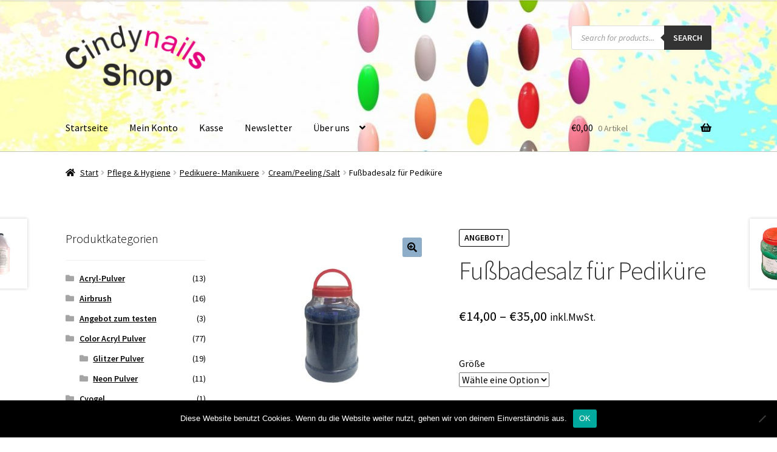

--- FILE ---
content_type: text/html; charset=UTF-8
request_url: https://cindynailsshop.de/produkt/pedikuere-salz-2kg
body_size: 41262
content:
<!doctype html>
<html lang="de" prefix="og: https://ogp.me/ns#">
<head>
<meta charset="UTF-8">
<meta name="viewport" content="width=device-width, initial-scale=1">
<link rel="profile" href="http://gmpg.org/xfn/11">
<link rel="pingback" href="https://cindynailsshop.de/xmlrpc.php">

<style id="jetpack-boost-critical-css">@media all{.dgwt-wcas-search-wrapp{position:relative;line-height:100%;display:block;color:#444;min-width:230px;width:100%;text-align:left;margin:0 auto;-webkit-box-sizing:border-box;-moz-box-sizing:border-box;box-sizing:border-box}.dgwt-wcas-search-wrapp *{-webkit-box-sizing:border-box;-moz-box-sizing:border-box;box-sizing:border-box}.dgwt-wcas-search-form{margin:0;padding:0;width:100%}input[type=search].dgwt-wcas-search-input{-webkit-box-shadow:none;box-shadow:none;margin:0;-webkit-appearance:textfield;text-align:left}[type=search].dgwt-wcas-search-input::-webkit-search-cancel-button{display:none}button.dgwt-wcas-search-submit{position:relative}.dgwt-wcas-preloader{height:100%;position:absolute;right:0;top:0;width:40px;z-index:-1;background-repeat:no-repeat;background-position:right 15px center;background-size:auto 44%}.dgwt-wcas-voice-search{position:absolute;right:0;top:0;height:100%;width:40px;z-index:1;opacity:.5;align-items:center;justify-content:center;display:none}.screen-reader-text{clip:rect(1px,1px,1px,1px);height:1px;overflow:hidden;position:absolute!important;width:1px}.dgwt-wcas-sf-wrapp:after,.dgwt-wcas-sf-wrapp:before{content:"";display:table}.dgwt-wcas-sf-wrapp:after{clear:both}.dgwt-wcas-sf-wrapp{zoom:1;width:100%;max-width:100vw;margin:0;position:relative;background:0 0}.dgwt-wcas-sf-wrapp input[type=search].dgwt-wcas-search-input{width:100%;height:40px;font-size:14px;line-height:100%;padding:10px 15px;margin:0;background:#fff;border:1px solid #ddd;border-radius:3px;-webkit-border-radius:3px;-webkit-appearance:none;box-sizing:border-box}.dgwt-wcas-sf-wrapp input[type=search].dgwt-wcas-search-input::placeholder{color:#999;font-weight:400;font-style:italic;line-height:normal}.dgwt-wcas-sf-wrapp input[type=search].dgwt-wcas-search-input::-webkit-input-placeholder{color:#999;font-weight:400;font-style:italic;line-height:normal}.dgwt-wcas-sf-wrapp input[type=search].dgwt-wcas-search-input:-moz-placeholder{color:#999;font-weight:400;font-style:italic;line-height:normal}.dgwt-wcas-sf-wrapp input[type=search].dgwt-wcas-search-input::-moz-placeholder{color:#999;font-weight:400;font-style:italic;line-height:normal}.dgwt-wcas-sf-wrapp input[type=search].dgwt-wcas-search-input:-ms-input-placeholder{color:#999;font-weight:400;font-style:italic;line-height:normal}.dgwt-wcas-sf-wrapp button.dgwt-wcas-search-submit{overflow:visible;position:absolute;border:0;padding:0 15px;margin:0;height:40px;min-width:50px;width:auto;line-height:100%;min-height:100%;right:0;left:auto;top:0;bottom:auto;color:#fff;text-transform:uppercase;background-color:#333;border-radius:0 2px 2px 0;-webkit-border-radius:0 2px 2px 0;text-shadow:0 -1px 0 rgba(0,0,0,.3);-webkit-box-shadow:none;box-shadow:none;-webkit-appearance:none}.dgwt-wcas-sf-wrapp .dgwt-wcas-search-submit:before{content:'';position:absolute;border-width:8px 8px 8px 0;border-style:solid solid solid none;border-color:transparent #333;top:12px;left:-6px}}@media all{html{font-family:sans-serif;-ms-text-size-adjust:100%;-webkit-text-size-adjust:100%}body{margin:0}figure,header,main,nav,section{display:block}a{background-color:transparent}strong{font-weight:700}h1{font-size:2em;margin:.67em 0}small{font-size:80%}img{border:0}svg:not(:root){overflow:hidden}figure{margin:1em 40px}button,input,select{color:inherit;font:inherit;margin:0}button{overflow:visible}button,select{text-transform:none}button{-webkit-appearance:button}input{line-height:normal}input[type=search]{-webkit-appearance:textfield;box-sizing:content-box}input[type=search]::-webkit-search-cancel-button{-webkit-appearance:none}table{border-collapse:collapse;border-spacing:0}td,th{padding:0}body{-ms-word-wrap:break-word;word-wrap:break-word}body,button,input{color:#43454b;font-family:"Source Sans Pro",HelveticaNeue-Light,"Helvetica Neue Light","Helvetica Neue",Helvetica,Arial,"Lucida Grande",sans-serif;line-height:1.618;text-rendering:optimizeLegibility;font-weight:400}select{color:initial;font-family:"Source Sans Pro",HelveticaNeue-Light,"Helvetica Neue Light","Helvetica Neue",Helvetica,Arial,"Lucida Grande",sans-serif;max-width:100%}h1,h2,h3{clear:both;font-weight:300;margin:0 0 .5407911001em;color:#131315}h1{font-size:2.617924em;line-height:1.214;letter-spacing:-1px}h2{font-size:2em;line-height:1.214}.gamma,h3{font-size:1.618em}.gamma{display:block}p{margin:0 0 1.41575em}ul{margin:0 0 1.41575em 3em;padding:0}ul{list-style:disc}li>ul{margin-bottom:0;margin-left:1em}strong{font-weight:600}ins{text-decoration:none;font-weight:600;background:0 0}small{font-size:75%}figure{margin:0}table{margin:0 0 1.41575em;width:100%}img{height:auto;max-width:100%;display:block}a{color:#2c2d33;text-decoration:none}*{box-sizing:border-box}body{background-color:#fff;overflow-x:hidden}.site{overflow-x:hidden}.site-header{background-color:#2c2d33;padding-top:1.618em;padding-bottom:1.618em;color:#9aa0a7;background-position:center center;position:relative;z-index:999;border-bottom:1px solid transparent}.site-header .custom-logo-link{display:block;margin-bottom:0}.site-header .custom-logo-link img{width:100%;max-width:210px}.site-header .widget{margin-bottom:0}.site-branding{float:left;margin-bottom:0;width:calc(100% - 120px)}.site-main{margin-bottom:2.617924em}.site-content{outline:0}.site-footer a:not(.button):not(.components-button){color:#2c2d33;text-decoration:underline}.screen-reader-text{border:0;clip:rect(1px,1px,1px,1px);-webkit-clip-path:inset(50%);clip-path:inset(50%);height:1px;margin:-1px;overflow:hidden;padding:0;position:absolute;width:1px;word-wrap:normal!important}.entry-content::after,.entry-content::before,.site-content::after,.site-content::before,.site-header::after,.site-header::before{content:'';display:table}.entry-content::after,.site-content::after,.site-header::after{clear:both}table{border-spacing:0;width:100%;border-collapse:separate}table td,table th{padding:1em 1.41575em;text-align:left;vertical-align:top}table td p:last-child{margin-bottom:0}table th{font-weight:600}#comments{padding-top:2.617924em}#respond{clear:both;padding:1.618em;background-color:rgba(0,0,0,.0125);position:relative}#respond #cancel-comment-reply-link{position:absolute;top:.5407911001em;right:.5407911001em;display:block;height:1em;width:1em;overflow:hidden;line-height:1;font-size:1.41575em;text-align:center}form{margin-bottom:1.618em}button,input,select{font-size:100%;margin:0;vertical-align:baseline}.button,button{border:0;border-radius:0;background:0 0;background-color:#43454b;border-color:#43454b;color:#fff;padding:.6180469716em 1.41575em;text-decoration:none;font-weight:600;text-shadow:none;display:inline-block;-webkit-appearance:none}.button::after,button::after{display:none}.button.alt,button.alt{background-color:#2c2d33;border-color:#2c2d33}input[type=search]{box-sizing:border-box}input[type=search]::-webkit-input-placeholder{color:#616161}input[type=search]::-moz-placeholder{color:#616161}input[type=search]:-ms-input-placeholder{color:#616161}input[type=search]::-ms-input-placeholder{color:#616161}input[type=search]::placeholder{color:#616161}.input-text,input[type=number],input[type=search]{padding:.6180469716em;background-color:#f2f2f2;color:#43454b;border:0;-webkit-appearance:none;box-sizing:border-box;font-weight:400;box-shadow:inset 0 1px 1px rgba(0,0,0,.125)}label{font-weight:400}img{border-radius:3px}iframe{max-width:100%}button.menu-toggle{text-align:left;float:right;position:relative;border:2px solid transparent;box-shadow:none;border-radius:2px;background-image:none;padding:.6180469716em .875em .6180469716em 2.617924em;font-size:.875em;max-width:120px}button.menu-toggle span::before,button.menu-toggle::after,button.menu-toggle::before{content:'';display:block;height:2px;width:14px;position:absolute;top:50%;left:1em;margin-top:-1px;border-radius:3px}button.menu-toggle::before{-webkit-transform:translateY(-4px);-ms-transform:translateY(-4px);transform:translateY(-4px)}button.menu-toggle::after{-webkit-transform:translateY(4px);-ms-transform:translateY(4px);transform:translateY(4px)}.primary-navigation{display:none}.main-navigation::after,.main-navigation::before{content:'';display:table}.main-navigation::after{clear:both}.main-navigation div.menu{display:none}.main-navigation div.menu:last-child{display:block}.main-navigation .menu{clear:both}.main-navigation div.menu>ul:not(.nav-menu){overflow:hidden;max-height:0}.main-navigation ul{margin-left:0;list-style:none;margin-bottom:0}.main-navigation ul ul{display:block;margin-left:1.41575em}.main-navigation ul li a{padding:.875em 0;display:block}.widget{margin:0 0 3.706325903em}.widget .widget-title{font-size:1.41575em;letter-spacing:0;border-bottom:1px solid rgba(0,0,0,.05);padding:0 0 1em;margin-bottom:1em;font-weight:300}.widget ul{margin-left:0;list-style:none}.widget ul ul{margin-left:1.618em}.widget-area .widget{font-weight:400}.widget_product_categories ul{margin:0}.widget_product_categories ul li{list-style:none;margin-bottom:1em;line-height:1.41575em}.widget_product_categories ul .children{margin-top:.6180469716em;margin-left:1.618em}.widget_product_categories ul .children{margin-left:0;margin-top:1em}.widget-area .widget{font-size:.875em}.widget-area .widget a:not(.button):not(.components-button){font-weight:600;text-decoration:underline}@media (min-width:768px){.site-header{padding-top:2.617924em;padding-bottom:0}.site-header .site-branding{display:block;width:100%;float:left;margin-left:0;margin-right:0;clear:both}.site-header .site-branding img{height:auto;max-width:230px;max-height:none}.woocommerce-active .site-header .site-branding{width:73.9130434783%;float:left;margin-right:4.347826087%}.woocommerce-active .site-header .site-search{width:21.7391304348%;float:right;margin-right:0;clear:none}.woocommerce-active .site-header .main-navigation{width:73.9130434783%;float:left;margin-right:4.347826087%;clear:both}.woocommerce-active .site-header .site-header-cart{width:21.7391304348%;float:right;margin-right:0;margin-bottom:0}.custom-logo-link,.site-branding,.site-header-cart,.site-search{margin-bottom:1.41575em}.col-full{max-width:66.4989378333em;margin-left:auto;margin-right:auto;padding:0 2.617924em;box-sizing:content-box}.col-full::after,.col-full::before{content:'';display:table}.col-full::after{clear:both}.col-full:after{content:" ";display:block;clear:both}.site-content::after,.site-content::before{content:'';display:table}.site-content::after{clear:both}.content-area{width:73.9130434783%;float:left;margin-right:4.347826087%}.widget-area{width:21.7391304348%;float:right;margin-right:0}.left-sidebar .content-area{width:73.9130434783%;float:right;margin-right:0}.left-sidebar .widget-area{width:21.7391304348%;float:left;margin-right:4.347826087%}.content-area,.widget-area{margin-bottom:2.617924em}#respond{padding:2.617924em}.menu-toggle{display:none}.primary-navigation{display:block}.main-navigation{clear:both;display:block;width:100%}.main-navigation ul{list-style:none;margin:0;padding-left:0;display:block}.main-navigation ul li{position:relative;display:inline-block;text-align:left}.main-navigation ul li a{display:block}.main-navigation ul li a::before{display:none}.main-navigation ul ul{float:left;position:absolute;top:100%;z-index:99999;left:-9999px}.main-navigation ul ul li{display:block}.main-navigation ul ul li a{width:200px}.storefront-primary-navigation{clear:both}.storefront-primary-navigation::after,.storefront-primary-navigation::before{content:'';display:table}.storefront-primary-navigation::after{clear:both}.main-navigation div.menu{display:block}.main-navigation ul.menu{max-height:none;overflow:visible;margin-left:-1em}.main-navigation ul.menu>li>a{padding:1.618em 1em}.main-navigation ul.menu ul{margin-left:0}.main-navigation ul.menu ul li a{padding:.875em 1.41575em;font-weight:400;font-size:.875em}.main-navigation ul.menu ul li:last-child{border-bottom:0}.main-navigation a{padding:0 1em 2.2906835em}}@media (max-width:66.4989378333em){.col-full{margin-left:2.617924em;margin-right:2.617924em;padding:0}}@media (max-width:568px){.col-full{margin-left:1.41575em;margin-right:1.41575em;padding:0}}}@media all{#cookie-notice *{-webkit-box-sizing:border-box;-moz-box-sizing:border-box;box-sizing:border-box}#cookie-notice .cookie-notice-container{display:block}#cookie-notice.cookie-notice-hidden .cookie-notice-container{display:none}.cookie-notice-container{padding:15px 30px;text-align:center;width:100%;z-index:2}.cn-close-icon{position:absolute;right:15px;top:50%;margin-top:-10px;width:15px;height:15px;opacity:.5;padding:10px;outline:0}.cn-close-icon:after,.cn-close-icon:before{position:absolute;content:' ';height:15px;width:2px;top:3px;background-color:grey}.cn-close-icon:before{transform:rotate(45deg)}.cn-close-icon:after{transform:rotate(-45deg)}#cookie-notice .cn-button{margin:0 0 0 10px;display:inline-block}#cookie-notice .cn-button:not(.cn-button-custom){font-family:-apple-system,BlinkMacSystemFont,Arial,Roboto,"Helvetica Neue",sans-serif;font-weight:400;font-size:13px;letter-spacing:.25px;line-height:20px;margin:0 0 0 10px;text-align:center;text-transform:none;display:inline-block;touch-action:manipulation;white-space:nowrap;outline:0;box-shadow:none;text-shadow:none;border:none;-webkit-border-radius:3px;-moz-border-radius:3px;border-radius:3px;text-decoration:none;padding:8.5px 10px;line-height:1;color:inherit}.cn-text-container{margin:0 0 6px 0}.cn-buttons-container,.cn-text-container{display:inline-block}@media all and (max-width:900px){.cookie-notice-container #cn-notice-text{display:block}.cookie-notice-container #cn-notice-buttons{display:block}#cookie-notice .cn-button{margin:0 5px 5px 5px}}@media all and (max-width:480px){.cookie-notice-container{padding:15px 25px}}}@media all{@font-face{font-family:'Font Awesome 5 Free';font-style:normal;font-weight:900;font-display:auto}#respond #cancel-comment-reply-link::before{-webkit-font-smoothing:antialiased;-moz-osx-font-smoothing:grayscale;display:inline-block;font-style:normal;font-variant:normal;font-weight:400;line-height:1;font-family:'Font Awesome 5 Free';font-weight:900;line-height:inherit;vertical-align:baseline;content:"\f057";display:block}.storefront-handheld-footer-bar ul li>a::before{-webkit-font-smoothing:antialiased;-moz-osx-font-smoothing:grayscale;display:inline-block;font-style:normal;font-variant:normal;font-weight:400;line-height:1;font-family:'Font Awesome 5 Free';font-weight:900;line-height:inherit;vertical-align:baseline;position:absolute;top:0;left:0;right:0;bottom:0;text-align:center;line-height:2.618046972;font-size:1.618em;text-indent:0;display:block}.storefront-handheld-footer-bar ul li.search>a::before{content:"\f002"}.storefront-handheld-footer-bar ul li.my-account>a::before{content:"\f007"}.storefront-handheld-footer-bar ul li.cart>a::before{content:"\f291"}.storefront-product-pagination a[rel=next]::after,.storefront-product-pagination a[rel=prev]::after{-webkit-font-smoothing:antialiased;-moz-osx-font-smoothing:grayscale;display:inline-block;font-style:normal;font-variant:normal;font-weight:400;line-height:1;font-family:'Font Awesome 5 Free';font-weight:900;line-height:inherit;vertical-align:baseline}.storefront-product-pagination a[rel=prev]::after{content:"\f104";padding-right:1.41575em}.storefront-product-pagination a[rel=next]::after{content:"\f105";padding-left:1.41575em}.single-product .pswp__button{background-color:transparent}a.reset_variations::before{-webkit-font-smoothing:antialiased;-moz-osx-font-smoothing:grayscale;display:inline-block;font-style:normal;font-variant:normal;font-weight:400;line-height:1;font-family:'Font Awesome 5 Free';font-weight:900;line-height:inherit;vertical-align:baseline;content:"\f021";margin-right:.5407911001em}.woocommerce-breadcrumb a:first-of-type::before{-webkit-font-smoothing:antialiased;-moz-osx-font-smoothing:grayscale;display:inline-block;font-style:normal;font-variant:normal;font-weight:400;line-height:1;font-family:'Font Awesome 5 Free';font-weight:900;line-height:inherit;vertical-align:baseline;content:"\f015";margin-right:.5407911001em}.widget_product_categories ul{margin:0}.widget_product_categories ul li{padding-left:1.618em}.widget_product_categories ul li::before{-webkit-font-smoothing:antialiased;-moz-osx-font-smoothing:grayscale;display:inline-block;font-style:normal;font-variant:normal;font-weight:400;line-height:1;font-family:'Font Awesome 5 Free';font-weight:900;line-height:inherit;vertical-align:baseline;margin-right:.5407911001em;display:block;float:left;opacity:.35;margin-left:-1.618em;width:1em}.widget_product_categories ul li::before{-webkit-font-smoothing:antialiased;-moz-osx-font-smoothing:grayscale;display:inline-block;font-style:normal;font-variant:normal;font-weight:400;line-height:1;font-family:'Font Awesome 5 Free';font-weight:900;line-height:inherit;vertical-align:baseline;content:"\f07b"}.widget_product_categories ul li.current-cat::before{content:"\f07c"}.woocommerce-breadcrumb .breadcrumb-separator{text-indent:-9999px;position:relative;display:inline-block;padding:0 6.8535260698em}.woocommerce-breadcrumb .breadcrumb-separator::after{-webkit-font-smoothing:antialiased;-moz-osx-font-smoothing:grayscale;display:inline-block;font-style:normal;font-variant:normal;font-weight:400;line-height:1;font-family:'Font Awesome 5 Free';font-weight:900;line-height:inherit;vertical-align:baseline;content:"\f105";display:block;font-size:.875em;text-indent:0;line-height:initial;position:absolute;top:50%;left:50%;width:1em;height:1em;-webkit-transform:translateX(-50%) translateY(-50%);-ms-transform:translateX(-50%) translateY(-50%);transform:translateX(-50%) translateY(-50%);text-align:center;opacity:.25}.woocommerce-tabs ul.tabs li::after{-webkit-font-smoothing:antialiased;-moz-osx-font-smoothing:grayscale;display:inline-block;font-style:normal;font-variant:normal;font-weight:400;line-height:1;font-family:'Font Awesome 5 Free';font-weight:900;line-height:inherit;vertical-align:baseline;content:"\f107";display:block;position:absolute;top:50%;right:-1em;-webkit-transform:translateY(-50%);-ms-transform:translateY(-50%);transform:translateY(-50%);opacity:0}@media (min-width:768px){.main-navigation ul.menu>li.menu-item-has-children>a::after{-webkit-font-smoothing:antialiased;-moz-osx-font-smoothing:grayscale;display:inline-block;font-style:normal;font-variant:normal;font-weight:400;line-height:1;font-family:'Font Awesome 5 Free';font-weight:900;line-height:inherit;vertical-align:baseline;content:"\f107";margin-left:1em}.site-header-cart .cart-contents::after{-webkit-font-smoothing:antialiased;-moz-osx-font-smoothing:grayscale;display:inline-block;font-style:normal;font-variant:normal;font-weight:400;line-height:1;font-family:'Font Awesome 5 Free';font-weight:900;line-height:inherit;vertical-align:baseline;content:"\f291";height:1em;float:right;line-height:1.618}.woocommerce-tabs ul.tabs li::after{content:"\f105"}}}@media all{.price ins{font-weight:400}.woocommerce-active .site-branding{float:left}.site-header-cart{list-style-type:none;margin-left:0;padding:0;margin-bottom:0}.site-header-cart .cart-contents{display:none}.site-header-cart .widget_shopping_cart{display:none}.site-search{font-size:.875em;clear:both;display:none}.storefront-handheld-footer-bar{position:fixed;bottom:0;left:0;right:0;border-top:1px solid rgba(255,255,255,.2);box-shadow:0 0 6px rgba(0,0,0,.7);z-index:9999}.storefront-handheld-footer-bar::after,.storefront-handheld-footer-bar::before{content:'';display:table}.storefront-handheld-footer-bar::after{clear:both}.storefront-handheld-footer-bar ul{margin:0}.storefront-handheld-footer-bar ul li{display:inline-block;float:left;text-align:center}.storefront-handheld-footer-bar ul li:last-child>a{border-right:0}.storefront-handheld-footer-bar ul li>a{height:4.235801032em;display:block;position:relative;text-indent:-9999px;z-index:999;border-right:1px solid rgba(255,255,255,.2)}.storefront-handheld-footer-bar ul li.search .site-search{position:absolute;bottom:-2em;left:0;right:0;padding:1em;z-index:1;display:block}.storefront-handheld-footer-bar ul li.search .site-search,.storefront-handheld-footer-bar ul li.search form{margin-bottom:0}.storefront-handheld-footer-bar ul li.cart .count{text-indent:0;display:block;width:2em;height:2em;line-height:2;box-sizing:content-box;font-size:.75em;position:absolute;top:.875em;left:50%;border-radius:100%;border:1px solid}.storefront-handheld-footer-bar ul.columns-3 li{width:33.33333%}.price del{opacity:.5;font-weight:400}.price del+ins{margin-left:.327em}.single-product .pswp__button{background-color:transparent}.single-product div.product{position:relative;overflow:hidden}.single-product div.product::after,.single-product div.product::before{content:'';display:table}.single-product div.product::after{clear:both}.single-product div.product .images,.single-product div.product .summary,.single-product div.product .woocommerce-product-gallery{margin-bottom:2.617924em;margin-top:0}.single-product div.product .woocommerce-product-gallery{position:relative}.single-product div.product .woocommerce-product-gallery img{margin:0}.single-product div.product form.cart{margin-bottom:1.618em;padding:1em 0}.single-product div.product form.cart::after,.single-product div.product form.cart::before{content:'';display:table}.single-product div.product form.cart::after{clear:both}.single-product div.product form.cart .quantity{float:left;margin-right:.875em}.single-product div.product p.price{font-size:1.41575em;margin:1.41575em 0}.single-product div.product table.variations{table-layout:fixed;margin:0}.single-product div.product table.variations td,.single-product div.product table.variations th{display:list-item;padding:0;list-style:none;background-color:transparent}.single-product div.product table.variations .value{margin-bottom:1em}.single-product div.product table.variations select{max-width:70%;vertical-align:middle}.single-product div.product .variations_button{padding-top:1em}.single-product div.product .variations_button::after,.single-product div.product .variations_button::before{content:'';display:table}.single-product div.product .variations_button::after{clear:both}.single-product div.product .product_meta{font-size:.875em;padding-top:1em;border-top:1px solid rgba(0,0,0,.05)}.single-product div.product .product_meta .posted_in,.single-product div.product .product_meta .sku_wrapper,.single-product div.product .product_meta .tagged_as{display:block}.single-product div.product .product_meta .posted_in:last-child,.single-product div.product .product_meta .tagged_as:last-child{border-bottom:0}.single-product div.product .product_meta a{font-weight:600;text-decoration:underline}a.reset_variations{display:inline-block;margin-left:1em}#reviews{outline:0}#reviews #comments{padding-top:0}#reviews .comment-reply-title{display:none}.storefront-breadcrumb{margin:0 0 1.618em;padding:1em 0}.woocommerce-breadcrumb{font-size:.875em}.woocommerce-breadcrumb a{text-decoration:underline}.woocommerce-breadcrumb .breadcrumb-separator{display:inline-block;padding:0 .5407911001em}.widget.woocommerce li .count{font-size:1em;float:right}.onsale{border:1px solid;border-color:#43454b;color:#43454b;padding:.202em .6180469716em;font-size:.875em;text-transform:uppercase;font-weight:600;display:inline-block;margin-bottom:1em;border-radius:3px;position:relative}.quantity .qty{width:4.235801032em;text-align:center}.woocommerce-tabs{overflow:hidden;padding:1em 0}.woocommerce-tabs::after,.woocommerce-tabs::before{content:'';display:table}.woocommerce-tabs::after{clear:both}.woocommerce-tabs ul.tabs{list-style:none;margin-left:0;text-align:left;border-top:1px solid rgba(0,0,0,.05)}.woocommerce-tabs ul.tabs li{display:block;margin:0;border-bottom:1px solid rgba(0,0,0,.05);position:relative}.woocommerce-tabs ul.tabs li a{padding:1em 0;display:block}.woocommerce-tabs .panel h2:first-of-type{font-size:1.618em;margin-bottom:1em}.woocommerce-noreviews{padding:1em 1.618em;margin-bottom:2.617924em;background-color:#0f834d;margin-left:0;border-radius:2px;color:#fff;clear:both;border-left:.6180469716em solid rgba(0,0,0,.15)}.woocommerce-noreviews::after,.woocommerce-noreviews::before{content:'';display:table}.woocommerce-noreviews::after{clear:both}.woocommerce-noreviews{background-color:#3d9cd2}.storefront-product-pagination{display:none}.storefront-sticky-add-to-cart{display:none}@media (min-width:768px){.storefront-handheld-footer-bar{display:none}.storefront-breadcrumb{padding:1.41575em 0;margin:0 0 3.706325903em}.site-header-cart{position:relative}.site-header-cart .cart-contents{padding:1.618em 0;display:block;position:relative;background-color:transparent;height:auto;width:auto;text-indent:0}.site-header-cart .cart-contents .amount{margin-right:.327em}.site-header-cart .cart-contents .count{font-weight:400;opacity:.5;font-size:.875em}.site-header-cart .cart-contents span{display:inline}.site-header-cart .widget_shopping_cart{position:absolute;top:100%;width:100%;z-index:999999;font-size:.875em;left:-999em;display:block}.site-search{display:block}.site-search form{margin:0}.single-product div.product .images{width:41.1764705882%;float:left;margin-right:5.8823529412%;margin-bottom:3.706325903em}.single-product div.product .woocommerce-product-gallery{width:41.1764705882%;float:left;margin-right:5.8823529412%;margin-bottom:3.706325903em}.single-product div.product .summary{width:52.9411764706%;float:right;margin-right:0}.single-product div.product .woocommerce-tabs{clear:both}.woocommerce-tabs{padding-top:2.617924em;padding-bottom:2.617924em}.woocommerce-tabs ul.tabs{width:29.4117647059%;float:left;margin-right:5.8823529412%}.woocommerce-tabs .panel{width:64.7058823529%;float:right;margin-right:0;margin-top:0}.storefront-product-pagination{display:block}.storefront-product-pagination a{position:fixed;top:50%;width:500px;box-shadow:0 0 5px rgba(0,0,0,.2);z-index:1499;display:-webkit-box;display:flex;-webkit-box-align:center;align-items:center}.storefront-product-pagination a img{max-width:90px;border-radius:0}.storefront-product-pagination a[rel=prev]{left:-455px;-webkit-box-orient:horizontal;-webkit-box-direction:reverse;flex-direction:row-reverse;padding-left:1em}.storefront-product-pagination a[rel=prev] img{margin-left:1.41575em}.storefront-product-pagination a[rel=prev] .storefront-product-pagination__title{margin-right:auto}.storefront-product-pagination a[rel=next]{right:-455px;padding-right:1em}.storefront-product-pagination a[rel=next] img{margin-right:1.41575em}.storefront-product-pagination a[rel=next] .storefront-product-pagination__title{margin-left:auto}.storefront-sticky-add-to-cart{display:block;position:fixed;top:0;left:0;right:0;z-index:99998;-webkit-transform:translate3d(0,-100%,0);transform:translate3d(0,-100%,0);padding:1em;overflow:hidden;zoom:1;box-shadow:0 1px 2px rgba(0,0,0,.2)}.storefront-sticky-add-to-cart__content{display:-webkit-box;display:flex;-webkit-box-align:center;align-items:center;-webkit-box-pack:center;justify-content:center}.storefront-sticky-add-to-cart__content-title{display:block}.storefront-sticky-add-to-cart__content-price{margin-right:.875em;opacity:.5}.storefront-sticky-add-to-cart__content-button{margin-left:auto}.storefront-sticky-add-to-cart img{max-width:3.706325903em;margin:0 1.41575em 0 0;padding:3px;border:1px solid rgba(0,0,0,.1)}}}@media all{@charset "UTF-8";ul{box-sizing:border-box}.screen-reader-text{border:0;clip:rect(1px,1px,1px,1px);-webkit-clip-path:inset(50%);clip-path:inset(50%);height:1px;margin:-1px;overflow:hidden;padding:0;position:absolute;width:1px;word-wrap:normal!important}}@media all{.pswp__button{width:44px;height:44px;position:relative;background:0 0;overflow:visible;-webkit-appearance:none;display:block;border:0;padding:0;margin:0;float:right;opacity:.75;-webkit-box-shadow:none;box-shadow:none}.pswp__button,.pswp__button--arrow--left:before,.pswp__button--arrow--right:before{background:url(default-skin.png) 0 0 no-repeat;background-size:264px 88px;width:44px;height:44px}.pswp__button--close{background-position:0 -44px}.pswp__button--share{background-position:-44px -44px}.pswp__button--fs{display:none}.pswp__button--zoom{display:none;background-position:-88px 0}.pswp__button--arrow--left,.pswp__button--arrow--right{background:0 0;top:50%;margin-top:-50px;width:70px;height:100px;position:absolute}.pswp__button--arrow--left{left:0}.pswp__button--arrow--right{right:0}.pswp__button--arrow--left:before,.pswp__button--arrow--right:before{content:'';top:35px;background-color:rgba(0,0,0,.3);height:30px;width:32px;position:absolute}.pswp__button--arrow--left:before{left:6px;background-position:-138px -44px}.pswp__button--arrow--right:before{right:6px;background-position:-94px -44px}.pswp__share-modal{display:block;background:rgba(0,0,0,.5);width:100%;height:100%;top:0;left:0;padding:10px;position:absolute;z-index:1600;opacity:0;-webkit-backface-visibility:hidden;will-change:opacity}.pswp__share-modal--hidden{display:none}.pswp__share-tooltip{z-index:1620;position:absolute;background:#fff;top:56px;border-radius:2px;display:block;width:auto;right:44px;-webkit-box-shadow:0 2px 5px rgba(0,0,0,.25);box-shadow:0 2px 5px rgba(0,0,0,.25);-webkit-transform:translateY(6px);-ms-transform:translateY(6px);transform:translateY(6px);-webkit-backface-visibility:hidden;will-change:transform}.pswp__counter{position:absolute;left:0;top:0;height:44px;font-size:13px;line-height:44px;color:#fff;opacity:.75;padding:0 10px}.pswp__caption{position:absolute;left:0;bottom:0;width:100%;min-height:44px}.pswp__caption__center{text-align:left;max-width:420px;margin:0 auto;font-size:13px;padding:10px;line-height:20px;color:#ccc}.pswp__preloader{width:44px;height:44px;position:absolute;top:0;left:50%;margin-left:-22px;opacity:0;will-change:opacity;direction:ltr}.pswp__preloader__icn{width:20px;height:20px;margin:12px}@media screen and (max-width:1024px){.pswp__preloader{position:relative;left:auto;top:auto;margin:0;float:right}}.pswp__ui{-webkit-font-smoothing:auto;visibility:visible;opacity:1;z-index:1550}.pswp__top-bar{position:absolute;left:0;top:0;height:44px;width:100%}.pswp__caption,.pswp__top-bar{-webkit-backface-visibility:hidden;will-change:opacity}.pswp__caption,.pswp__top-bar{background-color:rgba(0,0,0,.5)}.pswp__ui--hidden .pswp__button--arrow--left,.pswp__ui--hidden .pswp__button--arrow--right,.pswp__ui--hidden .pswp__caption,.pswp__ui--hidden .pswp__top-bar{opacity:.001}}@media all{.screen-reader-text{clip:rect(1px,1px,1px,1px);word-wrap:normal!important;border:0;-webkit-clip-path:inset(50%);clip-path:inset(50%);height:1px;margin:-1px;overflow:hidden;overflow-wrap:normal!important;padding:0;position:absolute!important;width:1px}}@media all{button.pswp__button{box-shadow:none!important;background-image:url(default-skin/default-skin.png)!important}button.pswp__button,button.pswp__button--arrow--left::before,button.pswp__button--arrow--right::before{background-color:transparent!important}button.pswp__button--arrow--left,button.pswp__button--arrow--right{background-image:none!important}.pswp{display:none;position:absolute;width:100%;height:100%;left:0;top:0;overflow:hidden;-ms-touch-action:none;touch-action:none;z-index:1500;-webkit-text-size-adjust:100%;-webkit-backface-visibility:hidden;outline:0}.pswp *{-webkit-box-sizing:border-box;box-sizing:border-box}.pswp__bg{position:absolute;left:0;top:0;width:100%;height:100%;background:#000;opacity:0;-webkit-transform:translateZ(0);transform:translateZ(0);-webkit-backface-visibility:hidden;will-change:opacity}.pswp__scroll-wrap{position:absolute;left:0;top:0;width:100%;height:100%;overflow:hidden}.pswp__container{-ms-touch-action:none;touch-action:none;position:absolute;left:0;right:0;top:0;bottom:0}.pswp__container{-webkit-touch-callout:none}.pswp__bg{will-change:opacity}.pswp__container{-webkit-backface-visibility:hidden}.pswp__item{position:absolute;left:0;right:0;top:0;bottom:0;overflow:hidden}}@media all{@charset "UTF-8";div.jetpack-likes-widget-wrapper{min-height:50px;position:relative;width:100%}#likes-other-gravatars{background-color:#2e4453;border-width:0;box-shadow:0 0 10px #2e4453;box-shadow:0 0 10px rgba(46,68,83,.6);display:none;min-width:130px;padding:10px 10px 12px;position:absolute;z-index:1000}#likes-other-gravatars *{line-height:normal}#likes-other-gravatars .likes-text{color:#fff;font-size:12px;padding-bottom:8px}#likes-other-gravatars ul{list-style-type:none;margin:0;padding:0;text-indent:0}#likes-other-gravatars ul.wpl-avatars{display:block;max-height:190px;overflow:auto}.post-likes-widget-placeholder{border-width:0;margin:0;position:relative}.post-likes-widget-placeholder .button{display:none}.post-likes-widget-placeholder .loading{color:#999;font-size:12px}#content div.sharedaddy,#main div.sharedaddy,div.sharedaddy{clear:both}div.sharedaddy h3.sd-title{display:inline-block;font-size:9pt;font-weight:700;line-height:1.2;margin:0 0 1em}div.sharedaddy h3.sd-title:before{border-top:1px solid #dcdcde;content:"";display:block;margin-bottom:1em;min-width:30px;width:100%}.sd-sharing{margin-bottom:1em}.sd-content ul{list-style:none!important;margin:0!important;padding:0!important}.sd-content ul li{display:inline-block}.sd-content ul li a.sd-button,.sd-social-icon-text .sd-content ul li a.sd-button{background:#f8f8f8;border:1px solid #ccc;border-radius:3px;box-shadow:0 1px 0 rgba(0,0,0,.08);color:#656565!important;display:inline-block;font-family:Open Sans,sans-serif;font-size:12px;font-weight:400;line-height:23px;padding:1px 8px 0 5px;text-decoration:none!important;text-shadow:none}.sd-content ul li a.sd-button>span,.sd-social-icon-text .sd-content ul li a.sd-button>span{line-height:23px}.sd-content ul li a.sd-button:before{-webkit-font-smoothing:antialiased;-moz-osx-font-smoothing:grayscale;display:inline-block;font:normal 18px/1 social-logos;text-align:center;vertical-align:top}.sd-social-icon-text ul li a.sd-button:before{position:relative;top:2px}@media screen and (-webkit-min-device-pixel-ratio:0){.sd-content ul li a.sd-button:before{position:relative;top:2px}}.sd-content ul li{margin:0 5px 5px 0;padding:0}.sd-social-icon-text .sd-content ul li a span{margin-left:3px}.sd-social-icon-text .sd-content li.share-twitter a:before{content:"\f202"}.sd-social-icon-text .sd-content li.share-facebook a:before{content:"\f203"}.screen-reader-text{clip:rect(1px,1px,1px,1px);word-wrap:normal!important;border:0;-webkit-clip-path:inset(50%);clip-path:inset(50%);height:1px;margin:-1px;overflow:hidden;padding:0;position:absolute!important;width:1px}}</style>	<style>img:is([sizes="auto" i], [sizes^="auto," i]) { contain-intrinsic-size: 3000px 1500px }</style>
	
<!-- Suchmaschinen-Optimierung durch Rank Math PRO - https://rankmath.com/ -->
<title>Fußbadesalz für Pediküre - Cindynailsshop für Nagelstudio zubehöre</title>
<meta name="robots" content="follow, index, max-snippet:-1, max-video-preview:-1, max-image-preview:large"/>
<link rel="canonical" href="https://cindynailsshop.de/produkt/pedikuere-salz-2kg" />
<meta property="og:locale" content="de_DE" />
<meta property="og:type" content="product" />
<meta property="og:title" content="Fußbadesalz für Pediküre - Cindynailsshop für Nagelstudio zubehöre" />
<meta property="og:url" content="https://cindynailsshop.de/produkt/pedikuere-salz-2kg" />
<meta property="og:site_name" content="Cindynailsshop für Nagelstudio zubehöre" />
<meta property="og:updated_time" content="2024-05-28T13:30:59+02:00" />
<meta property="og:image" content="https://cindynailsshop.de/wp-content/uploads/2020/12/salz.jpg" />
<meta property="og:image:secure_url" content="https://cindynailsshop.de/wp-content/uploads/2020/12/salz.jpg" />
<meta property="og:image:width" content="946" />
<meta property="og:image:height" content="946" />
<meta property="og:image:alt" content="Fußbadesalz für Pediküre" />
<meta property="og:image:type" content="image/jpeg" />
<meta property="product:availability" content="instock" />
<meta name="twitter:card" content="summary_large_image" />
<meta name="twitter:title" content="Fußbadesalz für Pediküre - Cindynailsshop für Nagelstudio zubehöre" />
<meta name="twitter:image" content="https://cindynailsshop.de/wp-content/uploads/2020/12/salz.jpg" />
<meta name="twitter:label1" content="Preis" />
<meta name="twitter:data1" content="&euro;14,00 - &euro;35,00" />
<meta name="twitter:label2" content="Verfügbarkeit" />
<meta name="twitter:data2" content="
            &lt;div style=&quot;line-height: 1.2;&quot;&gt;
                &lt;span style=&quot;color: #2ecc71; font-weight: bold; font-size: 16px;&quot;&gt;Auf Lager&lt;/span&gt;&lt;br&gt;
                &lt;small style=&quot;color: #7f8c8d; font-style: italic;&quot;&gt;Còn hàng&lt;/small&gt;
            &lt;/div&gt;" />
<script type="application/ld+json" class="rank-math-schema-pro">{"@context":"https://schema.org","@graph":[{"@type":["NailSalon","Organization"],"@id":"https://cindynailsshop.de/#organization","name":"Cindynailsshop","url":"https://cindynailsshop.de","sameAs":["https://www.facebook.com/cyogelgermany"],"email":"info@cindynailsshop.de","logo":{"@type":"ImageObject","@id":"https://cindynailsshop.de/#logo","url":"https://cindynailsshop.de/wp-content/uploads/2018/05/cropped-Cindy-nails-shop-logo.png","contentUrl":"https://cindynailsshop.de/wp-content/uploads/2018/05/cropped-Cindy-nails-shop-logo.png","caption":"Cindynailsshop f\u00fcr Nagelstudio zubeh\u00f6re","inLanguage":"de","width":"235","height":"110"},"openingHours":["Monday,Tuesday,Wednesday,Thursday,Friday 10:00-20:00","Saturday 10:00-19:00"],"image":{"@id":"https://cindynailsshop.de/#logo"},"telephone":"+4922117075201"},{"@type":"WebSite","@id":"https://cindynailsshop.de/#website","url":"https://cindynailsshop.de","name":"Cindynailsshop f\u00fcr Nagelstudio zubeh\u00f6re","publisher":{"@id":"https://cindynailsshop.de/#organization"},"inLanguage":"de"},{"@type":"ImageObject","@id":"https://cindynailsshop.de/wp-content/uploads/2020/12/salz.jpg","url":"https://cindynailsshop.de/wp-content/uploads/2020/12/salz.jpg","width":"946","height":"946","inLanguage":"de"},{"@type":"WebPage","@id":"https://cindynailsshop.de/produkt/pedikuere-salz-2kg#webpage","url":"https://cindynailsshop.de/produkt/pedikuere-salz-2kg","name":"Fu\u00dfbadesalz f\u00fcr Pedik\u00fcre - Cindynailsshop f\u00fcr Nagelstudio zubeh\u00f6re","datePublished":"2020-12-21T16:58:04+01:00","dateModified":"2024-05-28T13:30:59+02:00","isPartOf":{"@id":"https://cindynailsshop.de/#website"},"primaryImageOfPage":{"@id":"https://cindynailsshop.de/wp-content/uploads/2020/12/salz.jpg"},"inLanguage":"de"},{"@type":"ProductGroup","name":"Fu\u00dfbadesalz f\u00fcr Pedik\u00fcre - Cindynailsshop f\u00fcr Nagelstudio zubeh\u00f6re","category":"Pflege &amp; Hygiene &gt; Pedikuere- Manikuere &gt; Cream/Peeling/Salt","mainEntityOfPage":{"@id":"https://cindynailsshop.de/produkt/pedikuere-salz-2kg#webpage"},"image":{"@id":"https://cindynailsshop.de/wp-content/uploads/2020/12/salz.jpg"},"url":"https://cindynailsshop.de/produkt/pedikuere-salz-2kg","productGroupID":"15172","hasVariant":[{"@type":"Product","name":"Fu\u00dfbadesalz f\u00fcr Pedik\u00fcre - 5kg","image":"https://cindynailsshop.de/wp-content/uploads/2020/12/salz-150x150.jpg","offers":{"@type":"Offer","price":"35","priceCurrency":"EUR","availability":"https://schema.org/InStock","itemCondition":"NewCondition","priceValidUntil":"2027-12-31","url":"https://cindynailsshop.de/produkt/pedikuere-salz-2kg?attribute_pa_groesse=5kg"}},{"@type":"Product","name":"Fu\u00dfbadesalz f\u00fcr Pedik\u00fcre - 2kg","image":"https://cindynailsshop.de/wp-content/uploads/2020/12/salz-150x150.jpg","offers":{"@type":"Offer","price":"14","priceCurrency":"EUR","availability":"https://schema.org/InStock","itemCondition":"NewCondition","priceValidUntil":"2027-12-31","url":"https://cindynailsshop.de/produkt/pedikuere-salz-2kg?attribute_pa_groesse=2kg"}}],"@id":"https://cindynailsshop.de/produkt/pedikuere-salz-2kg#richSnippet"}]}</script>
<!-- /Rank Math WordPress SEO Plugin -->

<link rel='dns-prefetch' href='//fonts.googleapis.com' />
<link rel="alternate" type="application/rss+xml" title="Cindynailsshop für Nagelstudio zubehöre &raquo; Feed" href="https://cindynailsshop.de/feed" />
<link rel="alternate" type="application/rss+xml" title="Cindynailsshop für Nagelstudio zubehöre &raquo; Kommentar-Feed" href="https://cindynailsshop.de/comments/feed" />
<link rel="alternate" type="application/rss+xml" title="Cindynailsshop für Nagelstudio zubehöre &raquo; Fußbadesalz für Pediküre-Kommentar-Feed" href="https://cindynailsshop.de/produkt/pedikuere-salz-2kg/feed" />
<script>
window._wpemojiSettings = {"baseUrl":"https:\/\/s.w.org\/images\/core\/emoji\/16.0.1\/72x72\/","ext":".png","svgUrl":"https:\/\/s.w.org\/images\/core\/emoji\/16.0.1\/svg\/","svgExt":".svg","source":{"concatemoji":"https:\/\/cindynailsshop.de\/wp-includes\/js\/wp-emoji-release.min.js?ver=6.8.3"}};
/*! This file is auto-generated */
!function(s,n){var o,i,e;function c(e){try{var t={supportTests:e,timestamp:(new Date).valueOf()};sessionStorage.setItem(o,JSON.stringify(t))}catch(e){}}function p(e,t,n){e.clearRect(0,0,e.canvas.width,e.canvas.height),e.fillText(t,0,0);var t=new Uint32Array(e.getImageData(0,0,e.canvas.width,e.canvas.height).data),a=(e.clearRect(0,0,e.canvas.width,e.canvas.height),e.fillText(n,0,0),new Uint32Array(e.getImageData(0,0,e.canvas.width,e.canvas.height).data));return t.every(function(e,t){return e===a[t]})}function u(e,t){e.clearRect(0,0,e.canvas.width,e.canvas.height),e.fillText(t,0,0);for(var n=e.getImageData(16,16,1,1),a=0;a<n.data.length;a++)if(0!==n.data[a])return!1;return!0}function f(e,t,n,a){switch(t){case"flag":return n(e,"\ud83c\udff3\ufe0f\u200d\u26a7\ufe0f","\ud83c\udff3\ufe0f\u200b\u26a7\ufe0f")?!1:!n(e,"\ud83c\udde8\ud83c\uddf6","\ud83c\udde8\u200b\ud83c\uddf6")&&!n(e,"\ud83c\udff4\udb40\udc67\udb40\udc62\udb40\udc65\udb40\udc6e\udb40\udc67\udb40\udc7f","\ud83c\udff4\u200b\udb40\udc67\u200b\udb40\udc62\u200b\udb40\udc65\u200b\udb40\udc6e\u200b\udb40\udc67\u200b\udb40\udc7f");case"emoji":return!a(e,"\ud83e\udedf")}return!1}function g(e,t,n,a){var r="undefined"!=typeof WorkerGlobalScope&&self instanceof WorkerGlobalScope?new OffscreenCanvas(300,150):s.createElement("canvas"),o=r.getContext("2d",{willReadFrequently:!0}),i=(o.textBaseline="top",o.font="600 32px Arial",{});return e.forEach(function(e){i[e]=t(o,e,n,a)}),i}function t(e){var t=s.createElement("script");t.src=e,t.defer=!0,s.head.appendChild(t)}"undefined"!=typeof Promise&&(o="wpEmojiSettingsSupports",i=["flag","emoji"],n.supports={everything:!0,everythingExceptFlag:!0},e=new Promise(function(e){s.addEventListener("DOMContentLoaded",e,{once:!0})}),new Promise(function(t){var n=function(){try{var e=JSON.parse(sessionStorage.getItem(o));if("object"==typeof e&&"number"==typeof e.timestamp&&(new Date).valueOf()<e.timestamp+604800&&"object"==typeof e.supportTests)return e.supportTests}catch(e){}return null}();if(!n){if("undefined"!=typeof Worker&&"undefined"!=typeof OffscreenCanvas&&"undefined"!=typeof URL&&URL.createObjectURL&&"undefined"!=typeof Blob)try{var e="postMessage("+g.toString()+"("+[JSON.stringify(i),f.toString(),p.toString(),u.toString()].join(",")+"));",a=new Blob([e],{type:"text/javascript"}),r=new Worker(URL.createObjectURL(a),{name:"wpTestEmojiSupports"});return void(r.onmessage=function(e){c(n=e.data),r.terminate(),t(n)})}catch(e){}c(n=g(i,f,p,u))}t(n)}).then(function(e){for(var t in e)n.supports[t]=e[t],n.supports.everything=n.supports.everything&&n.supports[t],"flag"!==t&&(n.supports.everythingExceptFlag=n.supports.everythingExceptFlag&&n.supports[t]);n.supports.everythingExceptFlag=n.supports.everythingExceptFlag&&!n.supports.flag,n.DOMReady=!1,n.readyCallback=function(){n.DOMReady=!0}}).then(function(){return e}).then(function(){var e;n.supports.everything||(n.readyCallback(),(e=n.source||{}).concatemoji?t(e.concatemoji):e.wpemoji&&e.twemoji&&(t(e.twemoji),t(e.wpemoji)))}))}((window,document),window._wpemojiSettings);
</script>
<style id='wp-emoji-styles-inline-css'>

	img.wp-smiley, img.emoji {
		display: inline !important;
		border: none !important;
		box-shadow: none !important;
		height: 1em !important;
		width: 1em !important;
		margin: 0 0.07em !important;
		vertical-align: -0.1em !important;
		background: none !important;
		padding: 0 !important;
	}
</style>
<noscript><link rel='stylesheet' id='wp-block-library-css' href='https://cindynailsshop.de/wp-includes/css/dist/block-library/style.min.css?ver=6.8.3' media='all' />
</noscript><link rel='stylesheet' id='wp-block-library-css' href='https://cindynailsshop.de/wp-includes/css/dist/block-library/style.min.css?ver=6.8.3' media="not all" data-media="all" onload="this.media=this.dataset.media; delete this.dataset.media; this.removeAttribute( 'onload' );" />
<style id='wp-block-library-theme-inline-css'>
.wp-block-audio :where(figcaption){color:#555;font-size:13px;text-align:center}.is-dark-theme .wp-block-audio :where(figcaption){color:#ffffffa6}.wp-block-audio{margin:0 0 1em}.wp-block-code{border:1px solid #ccc;border-radius:4px;font-family:Menlo,Consolas,monaco,monospace;padding:.8em 1em}.wp-block-embed :where(figcaption){color:#555;font-size:13px;text-align:center}.is-dark-theme .wp-block-embed :where(figcaption){color:#ffffffa6}.wp-block-embed{margin:0 0 1em}.blocks-gallery-caption{color:#555;font-size:13px;text-align:center}.is-dark-theme .blocks-gallery-caption{color:#ffffffa6}:root :where(.wp-block-image figcaption){color:#555;font-size:13px;text-align:center}.is-dark-theme :root :where(.wp-block-image figcaption){color:#ffffffa6}.wp-block-image{margin:0 0 1em}.wp-block-pullquote{border-bottom:4px solid;border-top:4px solid;color:currentColor;margin-bottom:1.75em}.wp-block-pullquote cite,.wp-block-pullquote footer,.wp-block-pullquote__citation{color:currentColor;font-size:.8125em;font-style:normal;text-transform:uppercase}.wp-block-quote{border-left:.25em solid;margin:0 0 1.75em;padding-left:1em}.wp-block-quote cite,.wp-block-quote footer{color:currentColor;font-size:.8125em;font-style:normal;position:relative}.wp-block-quote:where(.has-text-align-right){border-left:none;border-right:.25em solid;padding-left:0;padding-right:1em}.wp-block-quote:where(.has-text-align-center){border:none;padding-left:0}.wp-block-quote.is-large,.wp-block-quote.is-style-large,.wp-block-quote:where(.is-style-plain){border:none}.wp-block-search .wp-block-search__label{font-weight:700}.wp-block-search__button{border:1px solid #ccc;padding:.375em .625em}:where(.wp-block-group.has-background){padding:1.25em 2.375em}.wp-block-separator.has-css-opacity{opacity:.4}.wp-block-separator{border:none;border-bottom:2px solid;margin-left:auto;margin-right:auto}.wp-block-separator.has-alpha-channel-opacity{opacity:1}.wp-block-separator:not(.is-style-wide):not(.is-style-dots){width:100px}.wp-block-separator.has-background:not(.is-style-dots){border-bottom:none;height:1px}.wp-block-separator.has-background:not(.is-style-wide):not(.is-style-dots){height:2px}.wp-block-table{margin:0 0 1em}.wp-block-table td,.wp-block-table th{word-break:normal}.wp-block-table :where(figcaption){color:#555;font-size:13px;text-align:center}.is-dark-theme .wp-block-table :where(figcaption){color:#ffffffa6}.wp-block-video :where(figcaption){color:#555;font-size:13px;text-align:center}.is-dark-theme .wp-block-video :where(figcaption){color:#ffffffa6}.wp-block-video{margin:0 0 1em}:root :where(.wp-block-template-part.has-background){margin-bottom:0;margin-top:0;padding:1.25em 2.375em}
</style>
<style id='classic-theme-styles-inline-css'>
/*! This file is auto-generated */
.wp-block-button__link{color:#fff;background-color:#32373c;border-radius:9999px;box-shadow:none;text-decoration:none;padding:calc(.667em + 2px) calc(1.333em + 2px);font-size:1.125em}.wp-block-file__button{background:#32373c;color:#fff;text-decoration:none}
</style>
<noscript><link rel='stylesheet' id='storefront-gutenberg-blocks-css' href='https://cindynailsshop.de/wp-content/themes/storefront/assets/css/base/gutenberg-blocks.css?ver=4.2.0' media='all' />
</noscript><link rel='stylesheet' id='storefront-gutenberg-blocks-css' href='https://cindynailsshop.de/wp-content/themes/storefront/assets/css/base/gutenberg-blocks.css?ver=4.2.0' media="not all" data-media="all" onload="this.media=this.dataset.media; delete this.dataset.media; this.removeAttribute( 'onload' );" />
<style id='storefront-gutenberg-blocks-inline-css'>

				.wp-block-button__link:not(.has-text-color) {
					color: #000000;
				}

				.wp-block-button__link:not(.has-text-color):hover,
				.wp-block-button__link:not(.has-text-color):focus,
				.wp-block-button__link:not(.has-text-color):active {
					color: #000000;
				}

				.wp-block-button__link:not(.has-background) {
					background-color: #8dadc9;
				}

				.wp-block-button__link:not(.has-background):hover,
				.wp-block-button__link:not(.has-background):focus,
				.wp-block-button__link:not(.has-background):active {
					border-color: #7494b0;
					background-color: #7494b0;
				}

				.wc-block-grid__products .wc-block-grid__product .wp-block-button__link {
					background-color: #8dadc9;
					border-color: #8dadc9;
					color: #000000;
				}

				.wp-block-quote footer,
				.wp-block-quote cite,
				.wp-block-quote__citation {
					color: #000000;
				}

				.wp-block-pullquote cite,
				.wp-block-pullquote footer,
				.wp-block-pullquote__citation {
					color: #000000;
				}

				.wp-block-image figcaption {
					color: #000000;
				}

				.wp-block-separator.is-style-dots::before {
					color: #333333;
				}

				.wp-block-file a.wp-block-file__button {
					color: #000000;
					background-color: #8dadc9;
					border-color: #8dadc9;
				}

				.wp-block-file a.wp-block-file__button:hover,
				.wp-block-file a.wp-block-file__button:focus,
				.wp-block-file a.wp-block-file__button:active {
					color: #000000;
					background-color: #7494b0;
				}

				.wp-block-code,
				.wp-block-preformatted pre {
					color: #000000;
				}

				.wp-block-table:not( .has-background ):not( .is-style-stripes ) tbody tr:nth-child(2n) td {
					background-color: #fdfdfd;
				}

				.wp-block-cover .wp-block-cover__inner-container h1:not(.has-text-color),
				.wp-block-cover .wp-block-cover__inner-container h2:not(.has-text-color),
				.wp-block-cover .wp-block-cover__inner-container h3:not(.has-text-color),
				.wp-block-cover .wp-block-cover__inner-container h4:not(.has-text-color),
				.wp-block-cover .wp-block-cover__inner-container h5:not(.has-text-color),
				.wp-block-cover .wp-block-cover__inner-container h6:not(.has-text-color) {
					color: #000000;
				}

				.wc-block-components-price-slider__range-input-progress,
				.rtl .wc-block-components-price-slider__range-input-progress {
					--range-color: #7f54b3;
				}

				/* Target only IE11 */
				@media all and (-ms-high-contrast: none), (-ms-high-contrast: active) {
					.wc-block-components-price-slider__range-input-progress {
						background: #7f54b3;
					}
				}

				.wc-block-components-button:not(.is-link) {
					background-color: #333333;
					color: #ff1111;
				}

				.wc-block-components-button:not(.is-link):hover,
				.wc-block-components-button:not(.is-link):focus,
				.wc-block-components-button:not(.is-link):active {
					background-color: #1a1a1a;
					color: #ff1111;
				}

				.wc-block-components-button:not(.is-link):disabled {
					background-color: #333333;
					color: #ff1111;
				}

				.wc-block-cart__submit-container {
					background-color: #ffffff;
				}

				.wc-block-cart__submit-container::before {
					color: rgba(220,220,220,0.5);
				}

				.wc-block-components-order-summary-item__quantity {
					background-color: #ffffff;
					border-color: #000000;
					box-shadow: 0 0 0 2px #ffffff;
					color: #000000;
				}
			
</style>
<style id='global-styles-inline-css'>
:root{--wp--preset--aspect-ratio--square: 1;--wp--preset--aspect-ratio--4-3: 4/3;--wp--preset--aspect-ratio--3-4: 3/4;--wp--preset--aspect-ratio--3-2: 3/2;--wp--preset--aspect-ratio--2-3: 2/3;--wp--preset--aspect-ratio--16-9: 16/9;--wp--preset--aspect-ratio--9-16: 9/16;--wp--preset--color--black: #000000;--wp--preset--color--cyan-bluish-gray: #abb8c3;--wp--preset--color--white: #ffffff;--wp--preset--color--pale-pink: #f78da7;--wp--preset--color--vivid-red: #cf2e2e;--wp--preset--color--luminous-vivid-orange: #ff6900;--wp--preset--color--luminous-vivid-amber: #fcb900;--wp--preset--color--light-green-cyan: #7bdcb5;--wp--preset--color--vivid-green-cyan: #00d084;--wp--preset--color--pale-cyan-blue: #8ed1fc;--wp--preset--color--vivid-cyan-blue: #0693e3;--wp--preset--color--vivid-purple: #9b51e0;--wp--preset--gradient--vivid-cyan-blue-to-vivid-purple: linear-gradient(135deg,rgba(6,147,227,1) 0%,rgb(155,81,224) 100%);--wp--preset--gradient--light-green-cyan-to-vivid-green-cyan: linear-gradient(135deg,rgb(122,220,180) 0%,rgb(0,208,130) 100%);--wp--preset--gradient--luminous-vivid-amber-to-luminous-vivid-orange: linear-gradient(135deg,rgba(252,185,0,1) 0%,rgba(255,105,0,1) 100%);--wp--preset--gradient--luminous-vivid-orange-to-vivid-red: linear-gradient(135deg,rgba(255,105,0,1) 0%,rgb(207,46,46) 100%);--wp--preset--gradient--very-light-gray-to-cyan-bluish-gray: linear-gradient(135deg,rgb(238,238,238) 0%,rgb(169,184,195) 100%);--wp--preset--gradient--cool-to-warm-spectrum: linear-gradient(135deg,rgb(74,234,220) 0%,rgb(151,120,209) 20%,rgb(207,42,186) 40%,rgb(238,44,130) 60%,rgb(251,105,98) 80%,rgb(254,248,76) 100%);--wp--preset--gradient--blush-light-purple: linear-gradient(135deg,rgb(255,206,236) 0%,rgb(152,150,240) 100%);--wp--preset--gradient--blush-bordeaux: linear-gradient(135deg,rgb(254,205,165) 0%,rgb(254,45,45) 50%,rgb(107,0,62) 100%);--wp--preset--gradient--luminous-dusk: linear-gradient(135deg,rgb(255,203,112) 0%,rgb(199,81,192) 50%,rgb(65,88,208) 100%);--wp--preset--gradient--pale-ocean: linear-gradient(135deg,rgb(255,245,203) 0%,rgb(182,227,212) 50%,rgb(51,167,181) 100%);--wp--preset--gradient--electric-grass: linear-gradient(135deg,rgb(202,248,128) 0%,rgb(113,206,126) 100%);--wp--preset--gradient--midnight: linear-gradient(135deg,rgb(2,3,129) 0%,rgb(40,116,252) 100%);--wp--preset--font-size--small: 14px;--wp--preset--font-size--medium: 23px;--wp--preset--font-size--large: 26px;--wp--preset--font-size--x-large: 42px;--wp--preset--font-size--normal: 16px;--wp--preset--font-size--huge: 37px;--wp--preset--spacing--20: 0.44rem;--wp--preset--spacing--30: 0.67rem;--wp--preset--spacing--40: 1rem;--wp--preset--spacing--50: 1.5rem;--wp--preset--spacing--60: 2.25rem;--wp--preset--spacing--70: 3.38rem;--wp--preset--spacing--80: 5.06rem;--wp--preset--shadow--natural: 6px 6px 9px rgba(0, 0, 0, 0.2);--wp--preset--shadow--deep: 12px 12px 50px rgba(0, 0, 0, 0.4);--wp--preset--shadow--sharp: 6px 6px 0px rgba(0, 0, 0, 0.2);--wp--preset--shadow--outlined: 6px 6px 0px -3px rgba(255, 255, 255, 1), 6px 6px rgba(0, 0, 0, 1);--wp--preset--shadow--crisp: 6px 6px 0px rgba(0, 0, 0, 1);}:where(.is-layout-flex){gap: 0.5em;}:where(.is-layout-grid){gap: 0.5em;}body .is-layout-flex{display: flex;}.is-layout-flex{flex-wrap: wrap;align-items: center;}.is-layout-flex > :is(*, div){margin: 0;}body .is-layout-grid{display: grid;}.is-layout-grid > :is(*, div){margin: 0;}:where(.wp-block-columns.is-layout-flex){gap: 2em;}:where(.wp-block-columns.is-layout-grid){gap: 2em;}:where(.wp-block-post-template.is-layout-flex){gap: 1.25em;}:where(.wp-block-post-template.is-layout-grid){gap: 1.25em;}.has-black-color{color: var(--wp--preset--color--black) !important;}.has-cyan-bluish-gray-color{color: var(--wp--preset--color--cyan-bluish-gray) !important;}.has-white-color{color: var(--wp--preset--color--white) !important;}.has-pale-pink-color{color: var(--wp--preset--color--pale-pink) !important;}.has-vivid-red-color{color: var(--wp--preset--color--vivid-red) !important;}.has-luminous-vivid-orange-color{color: var(--wp--preset--color--luminous-vivid-orange) !important;}.has-luminous-vivid-amber-color{color: var(--wp--preset--color--luminous-vivid-amber) !important;}.has-light-green-cyan-color{color: var(--wp--preset--color--light-green-cyan) !important;}.has-vivid-green-cyan-color{color: var(--wp--preset--color--vivid-green-cyan) !important;}.has-pale-cyan-blue-color{color: var(--wp--preset--color--pale-cyan-blue) !important;}.has-vivid-cyan-blue-color{color: var(--wp--preset--color--vivid-cyan-blue) !important;}.has-vivid-purple-color{color: var(--wp--preset--color--vivid-purple) !important;}.has-black-background-color{background-color: var(--wp--preset--color--black) !important;}.has-cyan-bluish-gray-background-color{background-color: var(--wp--preset--color--cyan-bluish-gray) !important;}.has-white-background-color{background-color: var(--wp--preset--color--white) !important;}.has-pale-pink-background-color{background-color: var(--wp--preset--color--pale-pink) !important;}.has-vivid-red-background-color{background-color: var(--wp--preset--color--vivid-red) !important;}.has-luminous-vivid-orange-background-color{background-color: var(--wp--preset--color--luminous-vivid-orange) !important;}.has-luminous-vivid-amber-background-color{background-color: var(--wp--preset--color--luminous-vivid-amber) !important;}.has-light-green-cyan-background-color{background-color: var(--wp--preset--color--light-green-cyan) !important;}.has-vivid-green-cyan-background-color{background-color: var(--wp--preset--color--vivid-green-cyan) !important;}.has-pale-cyan-blue-background-color{background-color: var(--wp--preset--color--pale-cyan-blue) !important;}.has-vivid-cyan-blue-background-color{background-color: var(--wp--preset--color--vivid-cyan-blue) !important;}.has-vivid-purple-background-color{background-color: var(--wp--preset--color--vivid-purple) !important;}.has-black-border-color{border-color: var(--wp--preset--color--black) !important;}.has-cyan-bluish-gray-border-color{border-color: var(--wp--preset--color--cyan-bluish-gray) !important;}.has-white-border-color{border-color: var(--wp--preset--color--white) !important;}.has-pale-pink-border-color{border-color: var(--wp--preset--color--pale-pink) !important;}.has-vivid-red-border-color{border-color: var(--wp--preset--color--vivid-red) !important;}.has-luminous-vivid-orange-border-color{border-color: var(--wp--preset--color--luminous-vivid-orange) !important;}.has-luminous-vivid-amber-border-color{border-color: var(--wp--preset--color--luminous-vivid-amber) !important;}.has-light-green-cyan-border-color{border-color: var(--wp--preset--color--light-green-cyan) !important;}.has-vivid-green-cyan-border-color{border-color: var(--wp--preset--color--vivid-green-cyan) !important;}.has-pale-cyan-blue-border-color{border-color: var(--wp--preset--color--pale-cyan-blue) !important;}.has-vivid-cyan-blue-border-color{border-color: var(--wp--preset--color--vivid-cyan-blue) !important;}.has-vivid-purple-border-color{border-color: var(--wp--preset--color--vivid-purple) !important;}.has-vivid-cyan-blue-to-vivid-purple-gradient-background{background: var(--wp--preset--gradient--vivid-cyan-blue-to-vivid-purple) !important;}.has-light-green-cyan-to-vivid-green-cyan-gradient-background{background: var(--wp--preset--gradient--light-green-cyan-to-vivid-green-cyan) !important;}.has-luminous-vivid-amber-to-luminous-vivid-orange-gradient-background{background: var(--wp--preset--gradient--luminous-vivid-amber-to-luminous-vivid-orange) !important;}.has-luminous-vivid-orange-to-vivid-red-gradient-background{background: var(--wp--preset--gradient--luminous-vivid-orange-to-vivid-red) !important;}.has-very-light-gray-to-cyan-bluish-gray-gradient-background{background: var(--wp--preset--gradient--very-light-gray-to-cyan-bluish-gray) !important;}.has-cool-to-warm-spectrum-gradient-background{background: var(--wp--preset--gradient--cool-to-warm-spectrum) !important;}.has-blush-light-purple-gradient-background{background: var(--wp--preset--gradient--blush-light-purple) !important;}.has-blush-bordeaux-gradient-background{background: var(--wp--preset--gradient--blush-bordeaux) !important;}.has-luminous-dusk-gradient-background{background: var(--wp--preset--gradient--luminous-dusk) !important;}.has-pale-ocean-gradient-background{background: var(--wp--preset--gradient--pale-ocean) !important;}.has-electric-grass-gradient-background{background: var(--wp--preset--gradient--electric-grass) !important;}.has-midnight-gradient-background{background: var(--wp--preset--gradient--midnight) !important;}.has-small-font-size{font-size: var(--wp--preset--font-size--small) !important;}.has-medium-font-size{font-size: var(--wp--preset--font-size--medium) !important;}.has-large-font-size{font-size: var(--wp--preset--font-size--large) !important;}.has-x-large-font-size{font-size: var(--wp--preset--font-size--x-large) !important;}
:where(.wp-block-post-template.is-layout-flex){gap: 1.25em;}:where(.wp-block-post-template.is-layout-grid){gap: 1.25em;}
:where(.wp-block-columns.is-layout-flex){gap: 2em;}:where(.wp-block-columns.is-layout-grid){gap: 2em;}
:root :where(.wp-block-pullquote){font-size: 1.5em;line-height: 1.6;}
</style>
<noscript><link rel='stylesheet' id='cookie-notice-front-css' href='https://cindynailsshop.de/wp-content/plugins/cookie-notice/css/front.min.css?ver=2.5.11' media='all' />
</noscript><link rel='stylesheet' id='cookie-notice-front-css' href='https://cindynailsshop.de/wp-content/plugins/cookie-notice/css/front.min.css?ver=2.5.11' media="not all" data-media="all" onload="this.media=this.dataset.media; delete this.dataset.media; this.removeAttribute( 'onload' );" />
<noscript><link rel='stylesheet' id='slicewp-style-css' href='https://cindynailsshop.de/wp-content/plugins/slicewp/assets/css/style-front-end.css?ver=1.2.3' media='all' />
</noscript><link rel='stylesheet' id='slicewp-style-css' href='https://cindynailsshop.de/wp-content/plugins/slicewp/assets/css/style-front-end.css?ver=1.2.3' media="not all" data-media="all" onload="this.media=this.dataset.media; delete this.dataset.media; this.removeAttribute( 'onload' );" />
<noscript><link rel='stylesheet' id='photoswipe-css' href='https://cindynailsshop.de/wp-content/plugins/woocommerce/assets/css/photoswipe/photoswipe.min.css?ver=10.4.3' media='all' />
</noscript><link rel='stylesheet' id='photoswipe-css' href='https://cindynailsshop.de/wp-content/plugins/woocommerce/assets/css/photoswipe/photoswipe.min.css?ver=10.4.3' media="not all" data-media="all" onload="this.media=this.dataset.media; delete this.dataset.media; this.removeAttribute( 'onload' );" />
<noscript><link rel='stylesheet' id='photoswipe-default-skin-css' href='https://cindynailsshop.de/wp-content/plugins/woocommerce/assets/css/photoswipe/default-skin/default-skin.min.css?ver=10.4.3' media='all' />
</noscript><link rel='stylesheet' id='photoswipe-default-skin-css' href='https://cindynailsshop.de/wp-content/plugins/woocommerce/assets/css/photoswipe/default-skin/default-skin.min.css?ver=10.4.3' media="not all" data-media="all" onload="this.media=this.dataset.media; delete this.dataset.media; this.removeAttribute( 'onload' );" />
<style id='woocommerce-inline-inline-css'>
.woocommerce form .form-row .required { visibility: visible; }
</style>
<noscript><link rel='stylesheet' id='dgwt-wcas-style-css' href='https://cindynailsshop.de/wp-content/plugins/ajax-search-for-woocommerce/assets/css/style.min.css?ver=1.22.3' media='all' />
</noscript><link rel='stylesheet' id='dgwt-wcas-style-css' href='https://cindynailsshop.de/wp-content/plugins/ajax-search-for-woocommerce/assets/css/style.min.css?ver=1.22.3' media="not all" data-media="all" onload="this.media=this.dataset.media; delete this.dataset.media; this.removeAttribute( 'onload' );" />
<noscript><link rel='stylesheet' id='storefront-style-css' href='https://cindynailsshop.de/wp-content/themes/storefront/style.css?ver=4.2.0' media='all' />
</noscript><link rel='stylesheet' id='storefront-style-css' href='https://cindynailsshop.de/wp-content/themes/storefront/style.css?ver=4.2.0' media="not all" data-media="all" onload="this.media=this.dataset.media; delete this.dataset.media; this.removeAttribute( 'onload' );" />
<style id='storefront-style-inline-css'>

			.main-navigation ul li a,
			.site-title a,
			ul.menu li a,
			.site-branding h1 a,
			button.menu-toggle,
			button.menu-toggle:hover,
			.handheld-navigation .dropdown-toggle {
				color: #000000;
			}

			button.menu-toggle,
			button.menu-toggle:hover {
				border-color: #000000;
			}

			.main-navigation ul li a:hover,
			.main-navigation ul li:hover > a,
			.site-title a:hover,
			.site-header ul.menu li.current-menu-item > a {
				color: #414141;
			}

			table:not( .has-background ) th {
				background-color: #f8f8f8;
			}

			table:not( .has-background ) tbody td {
				background-color: #fdfdfd;
			}

			table:not( .has-background ) tbody tr:nth-child(2n) td,
			fieldset,
			fieldset legend {
				background-color: #fbfbfb;
			}

			.site-header,
			.secondary-navigation ul ul,
			.main-navigation ul.menu > li.menu-item-has-children:after,
			.secondary-navigation ul.menu ul,
			.storefront-handheld-footer-bar,
			.storefront-handheld-footer-bar ul li > a,
			.storefront-handheld-footer-bar ul li.search .site-search,
			button.menu-toggle,
			button.menu-toggle:hover {
				background-color: #cfd6cb;
			}

			p.site-description,
			.site-header,
			.storefront-handheld-footer-bar {
				color: #080f23;
			}

			button.menu-toggle:after,
			button.menu-toggle:before,
			button.menu-toggle span:before {
				background-color: #000000;
			}

			h1, h2, h3, h4, h5, h6, .wc-block-grid__product-title {
				color: #333333;
			}

			.widget h1 {
				border-bottom-color: #333333;
			}

			body,
			.secondary-navigation a {
				color: #000000;
			}

			.widget-area .widget a,
			.hentry .entry-header .posted-on a,
			.hentry .entry-header .post-author a,
			.hentry .entry-header .post-comments a,
			.hentry .entry-header .byline a {
				color: #050505;
			}

			a {
				color: #7f54b3;
			}

			a:focus,
			button:focus,
			.button.alt:focus,
			input:focus,
			textarea:focus,
			input[type="button"]:focus,
			input[type="reset"]:focus,
			input[type="submit"]:focus,
			input[type="email"]:focus,
			input[type="tel"]:focus,
			input[type="url"]:focus,
			input[type="password"]:focus,
			input[type="search"]:focus {
				outline-color: #7f54b3;
			}

			button, input[type="button"], input[type="reset"], input[type="submit"], .button, .widget a.button {
				background-color: #8dadc9;
				border-color: #8dadc9;
				color: #000000;
			}

			button:hover, input[type="button"]:hover, input[type="reset"]:hover, input[type="submit"]:hover, .button:hover, .widget a.button:hover {
				background-color: #7494b0;
				border-color: #7494b0;
				color: #000000;
			}

			button.alt, input[type="button"].alt, input[type="reset"].alt, input[type="submit"].alt, .button.alt, .widget-area .widget a.button.alt {
				background-color: #333333;
				border-color: #333333;
				color: #ff1111;
			}

			button.alt:hover, input[type="button"].alt:hover, input[type="reset"].alt:hover, input[type="submit"].alt:hover, .button.alt:hover, .widget-area .widget a.button.alt:hover {
				background-color: #1a1a1a;
				border-color: #1a1a1a;
				color: #ff1111;
			}

			.pagination .page-numbers li .page-numbers.current {
				background-color: #e6e6e6;
				color: #000000;
			}

			#comments .comment-list .comment-content .comment-text {
				background-color: #f8f8f8;
			}

			.site-footer {
				background-color: #ffffff;
				color: #1e73be;
			}

			.site-footer a:not(.button):not(.components-button) {
				color: #ffffff;
			}

			.site-footer .storefront-handheld-footer-bar a:not(.button):not(.components-button) {
				color: #000000;
			}

			.site-footer h1, .site-footer h2, .site-footer h3, .site-footer h4, .site-footer h5, .site-footer h6, .site-footer .widget .widget-title, .site-footer .widget .widgettitle {
				color: #ffffff;
			}

			.page-template-template-homepage.has-post-thumbnail .type-page.has-post-thumbnail .entry-title {
				color: #000000;
			}

			.page-template-template-homepage.has-post-thumbnail .type-page.has-post-thumbnail .entry-content {
				color: #000000;
			}

			@media screen and ( min-width: 768px ) {
				.secondary-navigation ul.menu a:hover {
					color: #21283c;
				}

				.secondary-navigation ul.menu a {
					color: #080f23;
				}

				.main-navigation ul.menu ul.sub-menu,
				.main-navigation ul.nav-menu ul.children {
					background-color: #c0c7bc;
				}

				.site-header {
					border-bottom-color: #c0c7bc;
				}
			}
</style>
<noscript><link rel='stylesheet' id='storefront-icons-css' href='https://cindynailsshop.de/wp-content/themes/storefront/assets/css/base/icons.css?ver=4.2.0' media='all' />
</noscript><link rel='stylesheet' id='storefront-icons-css' href='https://cindynailsshop.de/wp-content/themes/storefront/assets/css/base/icons.css?ver=4.2.0' media="not all" data-media="all" onload="this.media=this.dataset.media; delete this.dataset.media; this.removeAttribute( 'onload' );" />
<noscript><link rel='stylesheet' id='storefront-fonts-css' href='https://fonts.googleapis.com/css?family=Source+Sans+Pro%3A400%2C300%2C300italic%2C400italic%2C600%2C700%2C900&#038;subset=latin%2Clatin-ext&#038;ver=4.2.0' media='all' />
</noscript><link rel='stylesheet' id='storefront-fonts-css' href='https://fonts.googleapis.com/css?family=Source+Sans+Pro%3A400%2C300%2C300italic%2C400italic%2C600%2C700%2C900&#038;subset=latin%2Clatin-ext&#038;ver=4.2.0' media="not all" data-media="all" onload="this.media=this.dataset.media; delete this.dataset.media; this.removeAttribute( 'onload' );" />
<noscript><link rel='stylesheet' id='storefront-jetpack-widgets-css' href='https://cindynailsshop.de/wp-content/themes/storefront/assets/css/jetpack/widgets.css?ver=4.2.0' media='all' />
</noscript><link rel='stylesheet' id='storefront-jetpack-widgets-css' href='https://cindynailsshop.de/wp-content/themes/storefront/assets/css/jetpack/widgets.css?ver=4.2.0' media="not all" data-media="all" onload="this.media=this.dataset.media; delete this.dataset.media; this.removeAttribute( 'onload' );" />
<noscript><link rel='stylesheet' id='newsletter-css' href='https://cindynailsshop.de/wp-content/plugins/newsletter/style.css?ver=8.8.5' media='all' />
</noscript><link rel='stylesheet' id='newsletter-css' href='https://cindynailsshop.de/wp-content/plugins/newsletter/style.css?ver=8.8.5' media="not all" data-media="all" onload="this.media=this.dataset.media; delete this.dataset.media; this.removeAttribute( 'onload' );" />
<noscript><link rel='stylesheet' id='storefront-woocommerce-style-css' href='https://cindynailsshop.de/wp-content/themes/storefront/assets/css/woocommerce/woocommerce.css?ver=4.2.0' media='all' />
</noscript><link rel='stylesheet' id='storefront-woocommerce-style-css' href='https://cindynailsshop.de/wp-content/themes/storefront/assets/css/woocommerce/woocommerce.css?ver=4.2.0' media="not all" data-media="all" onload="this.media=this.dataset.media; delete this.dataset.media; this.removeAttribute( 'onload' );" />
<style id='storefront-woocommerce-style-inline-css'>
@font-face {
				font-family: star;
				src: url(https://cindynailsshop.de/wp-content/plugins/woocommerce/assets/fonts/star.eot);
				src:
					url(https://cindynailsshop.de/wp-content/plugins/woocommerce/assets/fonts/star.eot?#iefix) format("embedded-opentype"),
					url(https://cindynailsshop.de/wp-content/plugins/woocommerce/assets/fonts/star.woff) format("woff"),
					url(https://cindynailsshop.de/wp-content/plugins/woocommerce/assets/fonts/star.ttf) format("truetype"),
					url(https://cindynailsshop.de/wp-content/plugins/woocommerce/assets/fonts/star.svg#star) format("svg");
				font-weight: 400;
				font-style: normal;
			}
			@font-face {
				font-family: WooCommerce;
				src: url(https://cindynailsshop.de/wp-content/plugins/woocommerce/assets/fonts/WooCommerce.eot);
				src:
					url(https://cindynailsshop.de/wp-content/plugins/woocommerce/assets/fonts/WooCommerce.eot?#iefix) format("embedded-opentype"),
					url(https://cindynailsshop.de/wp-content/plugins/woocommerce/assets/fonts/WooCommerce.woff) format("woff"),
					url(https://cindynailsshop.de/wp-content/plugins/woocommerce/assets/fonts/WooCommerce.ttf) format("truetype"),
					url(https://cindynailsshop.de/wp-content/plugins/woocommerce/assets/fonts/WooCommerce.svg#WooCommerce) format("svg");
				font-weight: 400;
				font-style: normal;
			}

			a.cart-contents,
			.site-header-cart .widget_shopping_cart a {
				color: #000000;
			}

			a.cart-contents:hover,
			.site-header-cart .widget_shopping_cart a:hover,
			.site-header-cart:hover > li > a {
				color: #414141;
			}

			table.cart td.product-remove,
			table.cart td.actions {
				border-top-color: #ffffff;
			}

			.storefront-handheld-footer-bar ul li.cart .count {
				background-color: #000000;
				color: #cfd6cb;
				border-color: #cfd6cb;
			}

			.woocommerce-tabs ul.tabs li.active a,
			ul.products li.product .price,
			.onsale,
			.wc-block-grid__product-onsale,
			.widget_search form:before,
			.widget_product_search form:before {
				color: #000000;
			}

			.woocommerce-breadcrumb a,
			a.woocommerce-review-link,
			.product_meta a {
				color: #050505;
			}

			.wc-block-grid__product-onsale,
			.onsale {
				border-color: #000000;
			}

			.star-rating span:before,
			.quantity .plus, .quantity .minus,
			p.stars a:hover:after,
			p.stars a:after,
			.star-rating span:before,
			#payment .payment_methods li input[type=radio]:first-child:checked+label:before {
				color: #7f54b3;
			}

			.widget_price_filter .ui-slider .ui-slider-range,
			.widget_price_filter .ui-slider .ui-slider-handle {
				background-color: #7f54b3;
			}

			.order_details {
				background-color: #f8f8f8;
			}

			.order_details > li {
				border-bottom: 1px dotted #e3e3e3;
			}

			.order_details:before,
			.order_details:after {
				background: -webkit-linear-gradient(transparent 0,transparent 0),-webkit-linear-gradient(135deg,#f8f8f8 33.33%,transparent 33.33%),-webkit-linear-gradient(45deg,#f8f8f8 33.33%,transparent 33.33%)
			}

			#order_review {
				background-color: #ffffff;
			}

			#payment .payment_methods > li .payment_box,
			#payment .place-order {
				background-color: #fafafa;
			}

			#payment .payment_methods > li:not(.woocommerce-notice) {
				background-color: #f5f5f5;
			}

			#payment .payment_methods > li:not(.woocommerce-notice):hover {
				background-color: #f0f0f0;
			}

			.woocommerce-pagination .page-numbers li .page-numbers.current {
				background-color: #e6e6e6;
				color: #000000;
			}

			.wc-block-grid__product-onsale,
			.onsale,
			.woocommerce-pagination .page-numbers li .page-numbers:not(.current) {
				color: #000000;
			}

			p.stars a:before,
			p.stars a:hover~a:before,
			p.stars.selected a.active~a:before {
				color: #000000;
			}

			p.stars.selected a.active:before,
			p.stars:hover a:before,
			p.stars.selected a:not(.active):before,
			p.stars.selected a.active:before {
				color: #7f54b3;
			}

			.single-product div.product .woocommerce-product-gallery .woocommerce-product-gallery__trigger {
				background-color: #8dadc9;
				color: #000000;
			}

			.single-product div.product .woocommerce-product-gallery .woocommerce-product-gallery__trigger:hover {
				background-color: #7494b0;
				border-color: #7494b0;
				color: #000000;
			}

			.button.added_to_cart:focus,
			.button.wc-forward:focus {
				outline-color: #7f54b3;
			}

			.added_to_cart,
			.site-header-cart .widget_shopping_cart a.button,
			.wc-block-grid__products .wc-block-grid__product .wp-block-button__link {
				background-color: #8dadc9;
				border-color: #8dadc9;
				color: #000000;
			}

			.added_to_cart:hover,
			.site-header-cart .widget_shopping_cart a.button:hover,
			.wc-block-grid__products .wc-block-grid__product .wp-block-button__link:hover {
				background-color: #7494b0;
				border-color: #7494b0;
				color: #000000;
			}

			.added_to_cart.alt, .added_to_cart, .widget a.button.checkout {
				background-color: #333333;
				border-color: #333333;
				color: #ff1111;
			}

			.added_to_cart.alt:hover, .added_to_cart:hover, .widget a.button.checkout:hover {
				background-color: #1a1a1a;
				border-color: #1a1a1a;
				color: #ff1111;
			}

			.button.loading {
				color: #8dadc9;
			}

			.button.loading:hover {
				background-color: #8dadc9;
			}

			.button.loading:after {
				color: #000000;
			}

			@media screen and ( min-width: 768px ) {
				.site-header-cart .widget_shopping_cart,
				.site-header .product_list_widget li .quantity {
					color: #080f23;
				}

				.site-header-cart .widget_shopping_cart .buttons,
				.site-header-cart .widget_shopping_cart .total {
					background-color: #c5ccc1;
				}

				.site-header-cart .widget_shopping_cart {
					background-color: #c0c7bc;
				}
			}
				.storefront-product-pagination a {
					color: #000000;
					background-color: #ffffff;
				}
				.storefront-sticky-add-to-cart {
					color: #000000;
					background-color: #ffffff;
				}

				.storefront-sticky-add-to-cart a:not(.button) {
					color: #000000;
				}
</style>
<noscript><link rel='stylesheet' id='storefront-woocommerce-brands-style-css' href='https://cindynailsshop.de/wp-content/themes/storefront/assets/css/woocommerce/extensions/brands.css?ver=4.2.0' media='all' />
</noscript><link rel='stylesheet' id='storefront-woocommerce-brands-style-css' href='https://cindynailsshop.de/wp-content/themes/storefront/assets/css/woocommerce/extensions/brands.css?ver=4.2.0' media="not all" data-media="all" onload="this.media=this.dataset.media; delete this.dataset.media; this.removeAttribute( 'onload' );" />
<script id="cookie-notice-front-js-before">
var cnArgs = {"ajaxUrl":"https:\/\/cindynailsshop.de\/wp-admin\/admin-ajax.php","nonce":"5746d8f52e","hideEffect":"fade","position":"bottom","onScroll":false,"onScrollOffset":100,"onClick":false,"cookieName":"cookie_notice_accepted","cookieTime":2592000,"cookieTimeRejected":2592000,"globalCookie":false,"redirection":false,"cache":false,"revokeCookies":false,"revokeCookiesOpt":"automatic"};
</script>
<script src="https://cindynailsshop.de/wp-content/plugins/cookie-notice/js/front.min.js?ver=2.5.11" id="cookie-notice-front-js"></script>
<script src="https://cindynailsshop.de/wp-includes/js/jquery/jquery.min.js?ver=3.7.1" id="jquery-core-js"></script>
<script src="https://cindynailsshop.de/wp-includes/js/jquery/jquery-migrate.min.js?ver=3.4.1" id="jquery-migrate-js"></script>
<script src="https://cindynailsshop.de/wp-content/plugins/woocommerce/assets/js/jquery-blockui/jquery.blockUI.min.js?ver=2.7.0-wc.10.4.3" id="wc-jquery-blockui-js" defer data-wp-strategy="defer"></script>
<script id="wc-add-to-cart-js-extra">
var wc_add_to_cart_params = {"ajax_url":"\/wp-admin\/admin-ajax.php","wc_ajax_url":"\/?wc-ajax=%%endpoint%%","i18n_view_cart":"Warenkorb anzeigen","cart_url":"","is_cart":"","cart_redirect_after_add":"no"};
</script>
<script src="https://cindynailsshop.de/wp-content/plugins/woocommerce/assets/js/frontend/add-to-cart.min.js?ver=10.4.3" id="wc-add-to-cart-js" defer data-wp-strategy="defer"></script>
<script src="https://cindynailsshop.de/wp-content/plugins/woocommerce/assets/js/zoom/jquery.zoom.min.js?ver=1.7.21-wc.10.4.3" id="wc-zoom-js" defer data-wp-strategy="defer"></script>
<script src="https://cindynailsshop.de/wp-content/plugins/woocommerce/assets/js/flexslider/jquery.flexslider.min.js?ver=2.7.2-wc.10.4.3" id="wc-flexslider-js" defer data-wp-strategy="defer"></script>
<script src="https://cindynailsshop.de/wp-content/plugins/woocommerce/assets/js/photoswipe/photoswipe.min.js?ver=4.1.1-wc.10.4.3" id="wc-photoswipe-js" defer data-wp-strategy="defer"></script>
<script src="https://cindynailsshop.de/wp-content/plugins/woocommerce/assets/js/photoswipe/photoswipe-ui-default.min.js?ver=4.1.1-wc.10.4.3" id="wc-photoswipe-ui-default-js" defer data-wp-strategy="defer"></script>
<script id="wc-single-product-js-extra">
var wc_single_product_params = {"i18n_required_rating_text":"Bitte w\u00e4hle eine Bewertung","i18n_rating_options":["1 von 5\u00a0Sternen","2 von 5\u00a0Sternen","3 von 5\u00a0Sternen","4 von 5\u00a0Sternen","5 von 5\u00a0Sternen"],"i18n_product_gallery_trigger_text":"Bildergalerie im Vollbildmodus anzeigen","review_rating_required":"yes","flexslider":{"rtl":false,"animation":"slide","smoothHeight":true,"directionNav":false,"controlNav":"thumbnails","slideshow":false,"animationSpeed":500,"animationLoop":false,"allowOneSlide":false},"zoom_enabled":"1","zoom_options":[],"photoswipe_enabled":"1","photoswipe_options":{"shareEl":false,"closeOnScroll":false,"history":false,"hideAnimationDuration":0,"showAnimationDuration":0},"flexslider_enabled":"1"};
</script>
<script src="https://cindynailsshop.de/wp-content/plugins/woocommerce/assets/js/frontend/single-product.min.js?ver=10.4.3" id="wc-single-product-js" defer data-wp-strategy="defer"></script>
<script src="https://cindynailsshop.de/wp-content/plugins/woocommerce/assets/js/js-cookie/js.cookie.min.js?ver=2.1.4-wc.10.4.3" id="wc-js-cookie-js" defer data-wp-strategy="defer"></script>
<script id="woocommerce-js-extra">
var woocommerce_params = {"ajax_url":"\/wp-admin\/admin-ajax.php","wc_ajax_url":"\/?wc-ajax=%%endpoint%%","i18n_password_show":"Passwort anzeigen","i18n_password_hide":"Passwort ausblenden"};
</script>
<script src="https://cindynailsshop.de/wp-content/plugins/woocommerce/assets/js/frontend/woocommerce.min.js?ver=10.4.3" id="woocommerce-js" defer data-wp-strategy="defer"></script>
<script id="slicewp-script-tracking-js-before">
var slicewp_ajaxurl = "https:\/\/cindynailsshop.de\/wp-admin\/admin-ajax.php";
var slicewp = {"ajaxurl":"https:\/\/cindynailsshop.de\/wp-admin\/admin-ajax.php","cookie_duration":30,"affiliate_credit":"last","affiliate_keyword":"aff","predefined_date_ranges":{"past_7_days":"Past 7 days","past_30_days":"Past 30 days","week_to_date":"Week to date","month_to_date":"Month to date","year_to_date":"Year to date","last_week":"Last week","last_month":"Last month","last_year":"Last year"},"settings":{"active_currency":"EUR","currency_symbol_position":"after","currency_thousands_separator":".","currency_decimal_separator":","}};
</script>
<script src="https://cindynailsshop.de/wp-content/plugins/slicewp/assets/js/script-trk.js?ver=1.2.3" id="slicewp-script-tracking-js"></script>
<link rel="https://api.w.org/" href="https://cindynailsshop.de/wp-json/" /><link rel="alternate" title="JSON" type="application/json" href="https://cindynailsshop.de/wp-json/wp/v2/product/15172" /><link rel="EditURI" type="application/rsd+xml" title="RSD" href="https://cindynailsshop.de/xmlrpc.php?rsd" />
<meta name="generator" content="WordPress 6.8.3" />
<link rel='shortlink' href='https://cindynailsshop.de/?p=15172' />
<link rel="alternate" title="oEmbed (JSON)" type="application/json+oembed" href="https://cindynailsshop.de/wp-json/oembed/1.0/embed?url=https%3A%2F%2Fcindynailsshop.de%2Fprodukt%2Fpedikuere-salz-2kg" />
<link rel="alternate" title="oEmbed (XML)" type="text/xml+oembed" href="https://cindynailsshop.de/wp-json/oembed/1.0/embed?url=https%3A%2F%2Fcindynailsshop.de%2Fprodukt%2Fpedikuere-salz-2kg&#038;format=xml" />
<!-- Global site tag (gtag.js) - Google Analytics -->
<script async src="https://www.googletagmanager.com/gtag/js?id=UA-162794238-1"></script>
<script>
  window.dataLayer = window.dataLayer || [];
  function gtag(){dataLayer.push(arguments);}
  gtag('js', new Date());

  gtag('config', 'UA-162794238-1');
</script><style>
    /* NÚT CÒN HÀNG: XANH */
    .woocommerce ul.products li.product a.button {
        background-color: #72a3c2 !important; 
        color: #fff !important;
        display: flex !important;
        flex-direction: column !important;
        align-items: center !important;
        text-align: center !important;
        white-space: pre-line !important;
    }
    /* NÚT HẾT HÀNG: ĐỎ */
    .woocommerce ul.products li.product.outofstock a.button {
        background-color: #d05e54 !important; 
    }
    /* MOBILE 2 CỘT */
    @media (max-width: 768px) {
        .woocommerce ul.products { display: flex !important; flex-wrap: wrap !important; }
        .woocommerce ul.products li.product { width: 50% !important; padding: 5px !important; display: flex !important; flex-direction: column !important; }
        .woocommerce ul.products li.product h2 { font-size: 16px !important; font-weight: bold !important; min-height: 42px !important; text-align: center !important; }
        .woocommerce ul.products li.product a.button { margin-top: auto !important; font-size: 11px !important; min-height: 48px !important; }
    }
    </style>		<style>
			.dgwt-wcas-ico-magnifier,.dgwt-wcas-ico-magnifier-handler{max-width:20px}.dgwt-wcas-search-wrapp{max-width:600px}		</style>
			<noscript><style>.woocommerce-product-gallery{ opacity: 1 !important; }</style></noscript>
	<meta name="generator" content="Elementor 3.34.1; features: additional_custom_breakpoints; settings: css_print_method-external, google_font-enabled, font_display-auto">
			<style>
				.e-con.e-parent:nth-of-type(n+4):not(.e-lazyloaded):not(.e-no-lazyload),
				.e-con.e-parent:nth-of-type(n+4):not(.e-lazyloaded):not(.e-no-lazyload) * {
					background-image: none !important;
				}
				@media screen and (max-height: 1024px) {
					.e-con.e-parent:nth-of-type(n+3):not(.e-lazyloaded):not(.e-no-lazyload),
					.e-con.e-parent:nth-of-type(n+3):not(.e-lazyloaded):not(.e-no-lazyload) * {
						background-image: none !important;
					}
				}
				@media screen and (max-height: 640px) {
					.e-con.e-parent:nth-of-type(n+2):not(.e-lazyloaded):not(.e-no-lazyload),
					.e-con.e-parent:nth-of-type(n+2):not(.e-lazyloaded):not(.e-no-lazyload) * {
						background-image: none !important;
					}
				}
			</style>
			<link rel="icon" href="https://cindynailsshop.de/wp-content/uploads/2020/07/cropped-Cindy-nails-shop-icon-32x32.jpg" sizes="32x32" />
<link rel="icon" href="https://cindynailsshop.de/wp-content/uploads/2020/07/cropped-Cindy-nails-shop-icon-192x192.jpg" sizes="192x192" />
<link rel="apple-touch-icon" href="https://cindynailsshop.de/wp-content/uploads/2020/07/cropped-Cindy-nails-shop-icon-180x180.jpg" />
<meta name="msapplication-TileImage" content="https://cindynailsshop.de/wp-content/uploads/2020/07/cropped-Cindy-nails-shop-icon-270x270.jpg" />
		<style id="wp-custom-css">
			/* Ẩn triệt để nút Xem giỏ hàng */
a.added_to_cart, 
a.wc-forward, 
.woocommerce a.added_to_cart,
.added_to_cart {
    display: none !important;
}
/* CẤU HÌNH BẢNG MÀU: 20 SỐ/DÒNG (Size chuẩn) */
.color-grid-container {
    display: grid;
    /* Máy tính: Quay về 20 số một dòng */
    grid-template-columns: repeat(20, 1fr); 
    gap: 4px; /* Khoảng cách vừa phải */
    margin-bottom: 20px;
}

.color-grid-container a {
    display: block;
    text-align: center;
    padding: 6px 0; /* Độ cao nút vừa vặn (Không quá mỏng, không quá dày) */
    border: 1px solid #ddd; /* Viền xám nhẹ */
    text-decoration: none;
    font-size: 14px; /* Cỡ chữ dễ đọc */
    font-weight: bold;
    color: #333;
    border-radius: 3px;
    transition: all 0.2s;
}

/* Màu nền xen kẽ (Trắng - Xám) cho dễ nhìn */
.color-grid-container a:nth-child(odd) { background-color: #ffffff; }
.color-grid-container a:nth-child(even) { background-color: #f0f0f0; }

/* Khi di chuột vào */
.color-grid-container a:hover {
    background-color: #000 !important; /* Nền đen */
    color: #fff; /* Chữ trắng */
    border-color: #000;
}

/* Trên điện thoại: Hiển thị 5 số/dòng cho to, dễ bấm */
@media (max-width: 768px) {
    .color-grid-container {
        grid-template-columns: repeat(5, 1fr);
        gap: 5px;
    }
    .color-grid-container a {
        padding: 10px 0; /* Nút dày hơn để ngón tay bấm dễ trúng */
        font-size: 14px;
    }
}
/* QUY TẮC CHO HÀNG HẾT (Màu đỏ & Không bấm được) */
.color-grid-container a.het-hang {
    background-color: #ff4d4d !important; /* Nền màu đỏ tươi */
    color: #ffffff !important; /* Chữ màu trắng */
    border-color: #cc0000 !important;
    opacity: 0.6; /* Làm mờ đi một chút */
    cursor: not-allowed; /* Di chuột vào hiện biểu tượng cấm */
    pointer-events: none; /* KHÓA NÚT: Khách không thể bấm vào được */
    text-decoration: line-through; /* (Tùy chọn) Gạch ngang số */
}		</style>
		</head>

<body class="wp-singular product-template-default single single-product postid-15172 wp-custom-logo wp-embed-responsive wp-theme-storefront theme-storefront cookies-not-set woocommerce woocommerce-page woocommerce-no-js storefront-align-wide left-sidebar woocommerce-active elementor-default elementor-kit-9807">

<!-- Global site tag (gtag.js) - Google Analytics -->
<script async src="https://www.googletagmanager.com/gtag/js?id=UA-160626659-1"></script>
<script>
  window.dataLayer = window.dataLayer || [];
  function gtag(){dataLayer.push(arguments);}
  gtag('js', new Date());

  gtag('config', 'UA-160626659-1');
</script>

<div id="page" class="hfeed site">
	
	<header id="masthead" class="site-header" role="banner" style="background-image: url(https://cindynailsshop.de/wp-content/uploads/2020/04/cropped-web3-scaled-2.jpg); ">

		<div class="col-full">		<a class="skip-link screen-reader-text" href="#site-navigation">Zur Navigation springen</a>
		<a class="skip-link screen-reader-text" href="#content">Zum Inhalt springen</a>
				<div class="site-branding">
			<a href="https://cindynailsshop.de/" class="custom-logo-link" rel="home"><img width="235" height="110" src="https://cindynailsshop.de/wp-content/uploads/2018/05/cropped-Cindy-nails-shop-logo.png" class="custom-logo" alt="Cindynailsshop für Nagelstudio zubehöre" decoding="async" srcset="https://cindynailsshop.de/wp-content/uploads/2018/05/cropped-Cindy-nails-shop-logo.png 235w, https://cindynailsshop.de/wp-content/uploads/2018/05/cropped-Cindy-nails-shop-logo-64x30.png 64w" sizes="(max-width: 235px) 100vw, 235px" /></a>		</div>
					<div class="site-search">
				<div  class="dgwt-wcas-search-wrapp dgwt-wcas-has-submit woocommerce dgwt-wcas-style-solaris js-dgwt-wcas-layout-classic dgwt-wcas-layout-classic js-dgwt-wcas-mobile-overlay-enabled">
		<form class="dgwt-wcas-search-form" role="search" action="https://cindynailsshop.de/" method="get">
		<div class="dgwt-wcas-sf-wrapp">
						<label class="screen-reader-text"
			       for="dgwt-wcas-search-input-1">Products search</label>

			<input id="dgwt-wcas-search-input-1"
			       type="search"
			       class="dgwt-wcas-search-input"
			       name="s"
			       value=""
			       placeholder="Search for products..."
			       autocomplete="off"
				   			/>
			<div class="dgwt-wcas-preloader"></div>

			<div class="dgwt-wcas-voice-search"></div>

							<button type="submit"
				        aria-label="Search"
				        class="dgwt-wcas-search-submit">Search</button>
			
			<input type="hidden" name="post_type" value="product"/>
			<input type="hidden" name="dgwt_wcas" value="1"/>

			
					</div>
	</form>
</div>
			</div>
			</div><div class="storefront-primary-navigation"><div class="col-full">		<nav id="site-navigation" class="main-navigation" role="navigation" aria-label="Primäre Navigation">
		<button id="site-navigation-menu-toggle" class="menu-toggle" aria-controls="site-navigation" aria-expanded="false"><span>Menü</span></button>
			<div class="primary-navigation"><ul id="menu-ueber-uns" class="menu"><li id="menu-item-10025" class="menu-item menu-item-type-custom menu-item-object-custom menu-item-home menu-item-10025"><a href="https://cindynailsshop.de/">Startseite</a></li>
<li id="menu-item-10026" class="menu-item menu-item-type-post_type menu-item-object-page menu-item-privacy-policy menu-item-10026"><a rel="privacy-policy" href="https://cindynailsshop.de/mein_konto">Mein Konto</a></li>
<li id="menu-item-10027" class="menu-item menu-item-type-post_type menu-item-object-page menu-item-10027"><a href="https://cindynailsshop.de/kasse">Kasse</a></li>
<li id="menu-item-10028" class="menu-item menu-item-type-post_type menu-item-object-page menu-item-10028"><a href="https://cindynailsshop.de/newsletter">Newsletter</a></li>
<li id="menu-item-10024" class="menu-item menu-item-type-post_type menu-item-object-page menu-item-has-children menu-item-10024"><a href="https://cindynailsshop.de/ueber-uns">Über uns</a>
<ul class="sub-menu">
	<li id="menu-item-10019" class="menu-item menu-item-type-post_type menu-item-object-page menu-item-10019"><a href="https://cindynailsshop.de/ueber-uns/widerrufsrecht">Widerrufsrecht</a></li>
	<li id="menu-item-10020" class="menu-item menu-item-type-post_type menu-item-object-page menu-item-10020"><a href="https://cindynailsshop.de/ueber-uns/datenschutz">Datenschutz</a></li>
	<li id="menu-item-10021" class="menu-item menu-item-type-post_type menu-item-object-page menu-item-10021"><a href="https://cindynailsshop.de/ueber-uns/impressum">Impressum</a></li>
	<li id="menu-item-10022" class="menu-item menu-item-type-post_type menu-item-object-page menu-item-10022"><a href="https://cindynailsshop.de/ueber-uns/agb-allgemeine-geschaftsbedingungen">AGB</a></li>
	<li id="menu-item-10029" class="menu-item menu-item-type-post_type menu-item-object-page menu-item-10029"><a href="https://cindynailsshop.de/ueber-uns/kontakt">Kontakt</a></li>
</ul>
</li>
</ul></div><div class="menu"><ul>
<li ><a href="https://cindynailsshop.de/">Start</a></li><li class="page_item page-item-22424"><a href="https://cindynailsshop.de/tpo-hinweis">#22424 (kein Titel)</a></li>
<li class="page_item page-item-14"><a href="https://cindynailsshop.de/kasse">Kasse</a></li>
<li class="page_item page-item-10050"><a href="https://cindynailsshop.de/nagelstudio-zubehor-mit-alle-nagelprodukte">Katalog</a></li>
<li class="page_item page-item-15 "><a href="https://cindynailsshop.de/mein_konto">Mein Konto</a></li>
<li class="page_item page-item-9832"><a href="https://cindynailsshop.de/newsletter">Newsletter</a></li>
<li class="page_item page-item-21236"><a href="https://cindynailsshop.de/partner-anmeldung">Partner Anmeldung</a></li>
<li class="page_item page-item-21235"><a href="https://cindynailsshop.de/partner-konto">Partner Konto</a></li>
<li class="page_item page-item-21237"><a href="https://cindynailsshop.de/partner-schluesselwort">Partner Schlüsselwort</a></li>
<li class="page_item page-item-10255"><a href="https://cindynailsshop.de/stiletto-nagelspitzen-klar-oder-natur-500-stueck-10-groessen">Stiletto-Nagelspitzen Klar oder Natur 500 Stück, 10 Größen</a></li>
<li class="page_item page-item-10254"><a href="https://cindynailsshop.de/stiletto-stiletto-nagelspitzen-klar-oder-natur">Stiletto-Nagelspitzen Klar oder Natur 500 Stück, 10 Größen, 5€  Angebot nur am Freitag 08.05.2020</a></li>
<li class="page_item page-item-269 page_item_has_children"><a href="https://cindynailsshop.de/ueber-uns">Über uns</a>
<ul class='children'>
	<li class="page_item page-item-273"><a href="https://cindynailsshop.de/ueber-uns/agb-allgemeine-geschaftsbedingungen">AGB</a></li>
	<li class="page_item page-item-286"><a href="https://cindynailsshop.de/ueber-uns/datenschutz">Datenschutz</a></li>
	<li class="page_item page-item-281"><a href="https://cindynailsshop.de/ueber-uns/impressum">Impressum</a></li>
	<li class="page_item page-item-243"><a href="https://cindynailsshop.de/ueber-uns/kontakt">Kontakt</a></li>
	<li class="page_item page-item-289"><a href="https://cindynailsshop.de/ueber-uns/widerrufsrecht">Widerrufsrecht</a></li>
</ul>
</li>
<li class="page_item page-item-13348"><a href="https://cindynailsshop.de/123456-2">USA Produkt</a></li>
<li class="page_item page-item-13"><a href="https://cindynailsshop.de/warenkorb">Warenkorb</a></li>
</ul></div>
		</nav><!-- #site-navigation -->
				<ul id="site-header-cart" class="site-header-cart menu">
			<li class="">
							<a class="cart-contents" href="https://cindynailsshop.de/warenkorb" title="Deinen Warenkorb ansehen">
								<span class="woocommerce-Price-amount amount"><span class="woocommerce-Price-currencySymbol">&euro;</span>0,00</span> <span class="count">0 Artikel</span>
			</a>
					</li>
			<li>
				<div class="widget woocommerce widget_shopping_cart"><div class="widget_shopping_cart_content"></div></div>			</li>
		</ul>
			</div></div>
	</header><!-- #masthead -->

	<div class="storefront-breadcrumb"><div class="col-full"><nav class="woocommerce-breadcrumb" aria-label="Brotkrümelnavigation"><a href="https://cindynailsshop.de">Start</a><span class="breadcrumb-separator"> / </span><a href="https://cindynailsshop.de/produkt-kategorie/pflege-hygiene">Pflege &amp; Hygiene</a><span class="breadcrumb-separator"> / </span><a href="https://cindynailsshop.de/produkt-kategorie/pflege-hygiene/pedikuere-manikuere">Pedikuere- Manikuere</a><span class="breadcrumb-separator"> / </span><a href="https://cindynailsshop.de/produkt-kategorie/pflege-hygiene/pedikuere-manikuere/cream-peeling-salt">Cream/Peeling/Salt</a><span class="breadcrumb-separator"> / </span>Fußbadesalz für Pediküre</nav></div></div>
	<div id="content" class="site-content" tabindex="-1">
		<div class="col-full">

		<div class="woocommerce"></div>
			<div id="primary" class="content-area">
			<main id="main" class="site-main" role="main">
		
					
			<div class="woocommerce-notices-wrapper"></div><div id="product-15172" class="product type-product post-15172 status-publish first instock product_cat-cream-peeling-salt product_cat-pedikuere-manikuere product_cat-pflege-hygiene has-post-thumbnail sale taxable shipping-taxable purchasable product-type-variable">

	
	<span class="onsale">Angebot!</span>
	<div class="woocommerce-product-gallery woocommerce-product-gallery--with-images woocommerce-product-gallery--columns-4 images" data-columns="4" style="opacity: 0; transition: opacity .25s ease-in-out;">
	<div class="woocommerce-product-gallery__wrapper">
		<div data-thumb="https://cindynailsshop.de/wp-content/uploads/2020/12/salz-100x100.jpg" data-thumb-alt="Fußbadesalz für Pediküre" data-thumb-srcset="https://cindynailsshop.de/wp-content/uploads/2020/12/salz-100x100.jpg 100w, https://cindynailsshop.de/wp-content/uploads/2020/12/salz-416x416.jpg 416w, https://cindynailsshop.de/wp-content/uploads/2020/12/salz-64x64.jpg 64w, https://cindynailsshop.de/wp-content/uploads/2020/12/salz-300x300.jpg 300w, https://cindynailsshop.de/wp-content/uploads/2020/12/salz-150x150.jpg 150w, https://cindynailsshop.de/wp-content/uploads/2020/12/salz-768x768.jpg 768w, https://cindynailsshop.de/wp-content/uploads/2020/12/salz.jpg 946w"  data-thumb-sizes="(max-width: 100px) 100vw, 100px" class="woocommerce-product-gallery__image"><a href="https://cindynailsshop.de/wp-content/uploads/2020/12/salz.jpg"><img width="416" height="416" src="https://cindynailsshop.de/wp-content/uploads/2020/12/salz-416x416.jpg" class="wp-post-image" alt="Fußbadesalz für Pediküre" data-caption="" data-src="https://cindynailsshop.de/wp-content/uploads/2020/12/salz.jpg" data-large_image="https://cindynailsshop.de/wp-content/uploads/2020/12/salz.jpg" data-large_image_width="946" data-large_image_height="946" decoding="async" srcset="https://cindynailsshop.de/wp-content/uploads/2020/12/salz-416x416.jpg 416w, https://cindynailsshop.de/wp-content/uploads/2020/12/salz-100x100.jpg 100w, https://cindynailsshop.de/wp-content/uploads/2020/12/salz-64x64.jpg 64w, https://cindynailsshop.de/wp-content/uploads/2020/12/salz-300x300.jpg 300w, https://cindynailsshop.de/wp-content/uploads/2020/12/salz-150x150.jpg 150w, https://cindynailsshop.de/wp-content/uploads/2020/12/salz-768x768.jpg 768w, https://cindynailsshop.de/wp-content/uploads/2020/12/salz.jpg 946w" sizes="(max-width: 416px) 100vw, 416px" title="Fußbadesalz für Pediküre 1"></a></div>	</div>
</div>

	<div class="summary entry-summary">
		<h1 class="product_title entry-title">Fußbadesalz für Pediküre</h1><p class="price"><span class="woocommerce-Price-amount amount" aria-hidden="true"><bdi><span class="woocommerce-Price-currencySymbol">&euro;</span>14,00</bdi></span> <span aria-hidden="true"> – </span> <span class="woocommerce-Price-amount amount" aria-hidden="true"><bdi><span class="woocommerce-Price-currencySymbol">&euro;</span>35,00</bdi></span><span class="screen-reader-text">Preisspanne: &euro;14,00 bis &euro;35,00</span> <small class="woocommerce-price-suffix">inkl.MwSt.</small></p>

<form class="variations_form cart" action="https://cindynailsshop.de/produkt/pedikuere-salz-2kg" method="post" enctype='multipart/form-data' data-product_id="15172" data-product_variations="[{&quot;attributes&quot;:{&quot;attribute_pa_groesse&quot;:&quot;5kg&quot;},&quot;availability_html&quot;:&quot;&lt;p class=\&quot;stock in-stock\&quot;&gt;\r\n            &lt;div style=\&quot;line-height: 1.2\&quot;&gt;\r\n                &lt;span style=\&quot;color: #2ecc71;font-weight: bold;font-size: 16px\&quot;&gt;Auf Lager&lt;\/span&gt;&lt;br&gt;\r\n                &lt;small style=\&quot;color: #7f8c8d;font-style: italic\&quot;&gt;C\u00f2n h\u00e0ng&lt;\/small&gt;\r\n            &lt;\/div&gt;&lt;\/p&gt;\n&quot;,&quot;backorders_allowed&quot;:false,&quot;dimensions&quot;:{&quot;length&quot;:&quot;&quot;,&quot;width&quot;:&quot;&quot;,&quot;height&quot;:&quot;&quot;},&quot;dimensions_html&quot;:&quot;n.\u00a0a.&quot;,&quot;display_price&quot;:35,&quot;display_regular_price&quot;:42,&quot;image&quot;:{&quot;title&quot;:&quot;salz&quot;,&quot;caption&quot;:&quot;&quot;,&quot;url&quot;:&quot;https:\/\/cindynailsshop.de\/wp-content\/uploads\/2020\/12\/salz.jpg&quot;,&quot;alt&quot;:&quot;salz&quot;,&quot;src&quot;:&quot;https:\/\/cindynailsshop.de\/wp-content\/uploads\/2020\/12\/salz-416x416.jpg&quot;,&quot;srcset&quot;:&quot;https:\/\/cindynailsshop.de\/wp-content\/uploads\/2020\/12\/salz-416x416.jpg 416w, https:\/\/cindynailsshop.de\/wp-content\/uploads\/2020\/12\/salz-100x100.jpg 100w, https:\/\/cindynailsshop.de\/wp-content\/uploads\/2020\/12\/salz-64x64.jpg 64w, https:\/\/cindynailsshop.de\/wp-content\/uploads\/2020\/12\/salz-300x300.jpg 300w, https:\/\/cindynailsshop.de\/wp-content\/uploads\/2020\/12\/salz-150x150.jpg 150w, https:\/\/cindynailsshop.de\/wp-content\/uploads\/2020\/12\/salz-768x768.jpg 768w, https:\/\/cindynailsshop.de\/wp-content\/uploads\/2020\/12\/salz.jpg 946w&quot;,&quot;sizes&quot;:&quot;(max-width: 416px) 100vw, 416px&quot;,&quot;full_src&quot;:&quot;https:\/\/cindynailsshop.de\/wp-content\/uploads\/2020\/12\/salz.jpg&quot;,&quot;full_src_w&quot;:946,&quot;full_src_h&quot;:946,&quot;gallery_thumbnail_src&quot;:&quot;https:\/\/cindynailsshop.de\/wp-content\/uploads\/2020\/12\/salz-100x100.jpg&quot;,&quot;gallery_thumbnail_src_w&quot;:100,&quot;gallery_thumbnail_src_h&quot;:100,&quot;thumb_src&quot;:&quot;https:\/\/cindynailsshop.de\/wp-content\/uploads\/2020\/12\/salz-324x414.jpg&quot;,&quot;thumb_src_w&quot;:324,&quot;thumb_src_h&quot;:414,&quot;src_w&quot;:416,&quot;src_h&quot;:416},&quot;image_id&quot;:15173,&quot;is_downloadable&quot;:false,&quot;is_in_stock&quot;:true,&quot;is_purchasable&quot;:true,&quot;is_sold_individually&quot;:&quot;no&quot;,&quot;is_virtual&quot;:false,&quot;max_qty&quot;:&quot;&quot;,&quot;min_qty&quot;:1,&quot;price_html&quot;:&quot;&lt;span class=\&quot;price\&quot;&gt;&lt;del aria-hidden=\&quot;true\&quot;&gt;&lt;span class=\&quot;woocommerce-Price-amount amount\&quot;&gt;&lt;bdi&gt;&lt;span class=\&quot;woocommerce-Price-currencySymbol\&quot;&gt;&amp;euro;&lt;\/span&gt;42,00&lt;\/bdi&gt;&lt;\/span&gt;&lt;\/del&gt; &lt;span class=\&quot;screen-reader-text\&quot;&gt;Urspr\u00fcnglicher Preis war: &amp;euro;42,00&lt;\/span&gt;&lt;ins aria-hidden=\&quot;true\&quot;&gt;&lt;span class=\&quot;woocommerce-Price-amount amount\&quot;&gt;&lt;bdi&gt;&lt;span class=\&quot;woocommerce-Price-currencySymbol\&quot;&gt;&amp;euro;&lt;\/span&gt;35,00&lt;\/bdi&gt;&lt;\/span&gt;&lt;\/ins&gt;&lt;span class=\&quot;screen-reader-text\&quot;&gt;Aktueller Preis ist: &amp;euro;35,00.&lt;\/span&gt; &lt;small class=\&quot;woocommerce-price-suffix\&quot;&gt;inkl.MwSt.&lt;\/small&gt;&lt;\/span&gt;&quot;,&quot;sku&quot;:&quot;&quot;,&quot;variation_description&quot;:&quot;&quot;,&quot;variation_id&quot;:17730,&quot;variation_is_active&quot;:true,&quot;variation_is_visible&quot;:true,&quot;weight&quot;:&quot;&quot;,&quot;weight_html&quot;:&quot;n.\u00a0a.&quot;},{&quot;attributes&quot;:{&quot;attribute_pa_groesse&quot;:&quot;2kg&quot;},&quot;availability_html&quot;:&quot;&lt;p class=\&quot;stock in-stock\&quot;&gt;\r\n            &lt;div style=\&quot;line-height: 1.2\&quot;&gt;\r\n                &lt;span style=\&quot;color: #2ecc71;font-weight: bold;font-size: 16px\&quot;&gt;Auf Lager&lt;\/span&gt;&lt;br&gt;\r\n                &lt;small style=\&quot;color: #7f8c8d;font-style: italic\&quot;&gt;C\u00f2n h\u00e0ng&lt;\/small&gt;\r\n            &lt;\/div&gt;&lt;\/p&gt;\n&quot;,&quot;backorders_allowed&quot;:false,&quot;dimensions&quot;:{&quot;length&quot;:&quot;&quot;,&quot;width&quot;:&quot;&quot;,&quot;height&quot;:&quot;&quot;},&quot;dimensions_html&quot;:&quot;n.\u00a0a.&quot;,&quot;display_price&quot;:14,&quot;display_regular_price&quot;:14,&quot;image&quot;:{&quot;title&quot;:&quot;salz&quot;,&quot;caption&quot;:&quot;&quot;,&quot;url&quot;:&quot;https:\/\/cindynailsshop.de\/wp-content\/uploads\/2020\/12\/salz.jpg&quot;,&quot;alt&quot;:&quot;salz&quot;,&quot;src&quot;:&quot;https:\/\/cindynailsshop.de\/wp-content\/uploads\/2020\/12\/salz-416x416.jpg&quot;,&quot;srcset&quot;:&quot;https:\/\/cindynailsshop.de\/wp-content\/uploads\/2020\/12\/salz-416x416.jpg 416w, https:\/\/cindynailsshop.de\/wp-content\/uploads\/2020\/12\/salz-100x100.jpg 100w, https:\/\/cindynailsshop.de\/wp-content\/uploads\/2020\/12\/salz-64x64.jpg 64w, https:\/\/cindynailsshop.de\/wp-content\/uploads\/2020\/12\/salz-300x300.jpg 300w, https:\/\/cindynailsshop.de\/wp-content\/uploads\/2020\/12\/salz-150x150.jpg 150w, https:\/\/cindynailsshop.de\/wp-content\/uploads\/2020\/12\/salz-768x768.jpg 768w, https:\/\/cindynailsshop.de\/wp-content\/uploads\/2020\/12\/salz.jpg 946w&quot;,&quot;sizes&quot;:&quot;(max-width: 416px) 100vw, 416px&quot;,&quot;full_src&quot;:&quot;https:\/\/cindynailsshop.de\/wp-content\/uploads\/2020\/12\/salz.jpg&quot;,&quot;full_src_w&quot;:946,&quot;full_src_h&quot;:946,&quot;gallery_thumbnail_src&quot;:&quot;https:\/\/cindynailsshop.de\/wp-content\/uploads\/2020\/12\/salz-100x100.jpg&quot;,&quot;gallery_thumbnail_src_w&quot;:100,&quot;gallery_thumbnail_src_h&quot;:100,&quot;thumb_src&quot;:&quot;https:\/\/cindynailsshop.de\/wp-content\/uploads\/2020\/12\/salz-324x414.jpg&quot;,&quot;thumb_src_w&quot;:324,&quot;thumb_src_h&quot;:414,&quot;src_w&quot;:416,&quot;src_h&quot;:416},&quot;image_id&quot;:15173,&quot;is_downloadable&quot;:false,&quot;is_in_stock&quot;:true,&quot;is_purchasable&quot;:true,&quot;is_sold_individually&quot;:&quot;no&quot;,&quot;is_virtual&quot;:false,&quot;max_qty&quot;:&quot;&quot;,&quot;min_qty&quot;:1,&quot;price_html&quot;:&quot;&lt;span class=\&quot;price\&quot;&gt;&lt;span class=\&quot;woocommerce-Price-amount amount\&quot;&gt;&lt;bdi&gt;&lt;span class=\&quot;woocommerce-Price-currencySymbol\&quot;&gt;&amp;euro;&lt;\/span&gt;14,00&lt;\/bdi&gt;&lt;\/span&gt; &lt;small class=\&quot;woocommerce-price-suffix\&quot;&gt;inkl.MwSt.&lt;\/small&gt;&lt;\/span&gt;&quot;,&quot;sku&quot;:&quot;&quot;,&quot;variation_description&quot;:&quot;&quot;,&quot;variation_id&quot;:17731,&quot;variation_is_active&quot;:true,&quot;variation_is_visible&quot;:true,&quot;weight&quot;:&quot;&quot;,&quot;weight_html&quot;:&quot;n.\u00a0a.&quot;}]">
	
			<table class="variations" cellspacing="0" role="presentation">
			<tbody>
									<tr>
						<th class="label"><label for="pa_groesse">Größe</label></th>
						<td class="value">
							<select id="pa_groesse" class="" name="attribute_pa_groesse" data-attribute_name="attribute_pa_groesse" data-show_option_none="yes"><option value="">Wähle eine Option</option><option value="2kg" >2kg</option><option value="5kg" >5kg</option></select><a class="reset_variations" href="#" aria-label="Optionen löschen">Zurücksetzen</a>						</td>
					</tr>
							</tbody>
		</table>
		<div class="reset_variations_alert screen-reader-text" role="alert" aria-live="polite" aria-relevant="all"></div>
		
		<div class="single_variation_wrap">
			<div class="woocommerce-variation single_variation" role="alert" aria-relevant="additions"></div><div class="woocommerce-variation-add-to-cart variations_button">
	
	<div class="quantity">
		<label class="screen-reader-text" for="quantity_696ef8cc2344d">Fußbadesalz für Pediküre Menge</label>
	<input
		type="number"
				id="quantity_696ef8cc2344d"
		class="input-text qty text"
		name="quantity"
		value="1"
		aria-label="Produktmenge"
				min="1"
							step="1"
			placeholder=""
			inputmode="numeric"
			autocomplete="off"
			/>
	</div>

	<button type="submit" class="single_add_to_cart_button button alt">In den Warenkorb</button>

	
	<input type="hidden" name="add-to-cart" value="15172" />
	<input type="hidden" name="product_id" value="15172" />
	<input type="hidden" name="variation_id" class="variation_id" value="0" />
</div>
		</div>
	
	</form>

<div class="product_meta">

	
	
		<span class="sku_wrapper">Artikelnummer: <span class="sku">n. a.</span></span>

	
	<span class="posted_in">Kategorien: <a href="https://cindynailsshop.de/produkt-kategorie/pflege-hygiene/pedikuere-manikuere/cream-peeling-salt" rel="tag">Cream/Peeling/Salt</a>, <a href="https://cindynailsshop.de/produkt-kategorie/pflege-hygiene/pedikuere-manikuere" rel="tag">Pedikuere- Manikuere</a>, <a href="https://cindynailsshop.de/produkt-kategorie/pflege-hygiene" rel="tag">Pflege &amp; Hygiene</a></span>
	
	
</div>
	</div>

	
	<div class="woocommerce-tabs wc-tabs-wrapper">
		<ul class="tabs wc-tabs" role="tablist">
							<li role="presentation" class="additional_information_tab" id="tab-title-additional_information">
					<a href="#tab-additional_information" role="tab" aria-controls="tab-additional_information">
						Zusätzliche Informationen					</a>
				</li>
							<li role="presentation" class="reviews_tab" id="tab-title-reviews">
					<a href="#tab-reviews" role="tab" aria-controls="tab-reviews">
						Rezensionen (0)					</a>
				</li>
					</ul>
					<div class="woocommerce-Tabs-panel woocommerce-Tabs-panel--additional_information panel entry-content wc-tab" id="tab-additional_information" role="tabpanel" aria-labelledby="tab-title-additional_information">
				
	<h2>Zusätzliche Informationen</h2>

<table class="woocommerce-product-attributes shop_attributes" aria-label="Produktdetails">
			<tr class="woocommerce-product-attributes-item woocommerce-product-attributes-item--attribute_pa_groesse">
			<th class="woocommerce-product-attributes-item__label" scope="row">Größe</th>
			<td class="woocommerce-product-attributes-item__value"><p>2kg, 5kg</p>
</td>
		</tr>
	</table>
			</div>
					<div class="woocommerce-Tabs-panel woocommerce-Tabs-panel--reviews panel entry-content wc-tab" id="tab-reviews" role="tabpanel" aria-labelledby="tab-title-reviews">
				<div id="reviews" class="woocommerce-Reviews">
	<div id="comments">
		<h2 class="woocommerce-Reviews-title">
			Rezensionen		</h2>

					<p class="woocommerce-noreviews">Es gibt noch keine Rezensionen.</p>
			</div>

			<div id="review_form_wrapper">
			<div id="review_form">
					<div id="respond" class="comment-respond">
		<span id="reply-title" class="comment-reply-title" role="heading" aria-level="3">Schreibe die erste Rezension für „Fußbadesalz für Pediküre“ <small><a rel="nofollow" id="cancel-comment-reply-link" href="/produkt/pedikuere-salz-2kg#respond" style="display:none;">Antwort abbrechen</a></small></span><p class="must-log-in">Du musst <a href="https://cindynailsshop.de/mein_konto">angemeldet</a> sein, um eine Rezension veröffentlichen zu können.</p>	</div><!-- #respond -->
	<p class="akismet_comment_form_privacy_notice">Diese Website verwendet Akismet, um Spam zu reduzieren. <a href="https://akismet.com/privacy/" target="_blank" rel="nofollow noopener">Erfahre, wie deine Kommentardaten verarbeitet werden.</a></p>			</div>
		</div>
	
	<div class="clear"></div>
</div>
			</div>
		
			</div>


	<section class="related products">

					<h2>Ähnliche Produkte</h2>
				<ul class="products columns-3">

			
					<li class="product type-product post-749 status-publish first instock product_cat-pedikuere-manikuere product_tag-2-site product_tag-bimsschwamm product_tag-pedicure product_tag-pedikuere product_tag-pro-pumice has-post-thumbnail taxable shipping-taxable purchasable product-type-simple">
	<a href="https://cindynailsshop.de/produkt/bimsschwamm-pro-pumice-2-site" class="woocommerce-LoopProduct-link woocommerce-loop-product__link"><img width="324" height="414" src="https://cindynailsshop.de/wp-content/uploads/2017/02/1-324x414.jpg" class="attachment-woocommerce_thumbnail size-woocommerce_thumbnail" alt="Bimsschwamm Pro Pumice 2 Seite für Pediküre" decoding="async" /><h2 class="woocommerce-loop-product__title">Bimsschwamm Pro Pumice 2 Seite für Pediküre</h2>
	<span class="price"><span class="woocommerce-Price-amount amount"><bdi><span class="woocommerce-Price-currencySymbol">&euro;</span>1,80</bdi></span> <small class="woocommerce-price-suffix">inkl.MwSt.</small></span>
</a><a href="/produkt/pedikuere-salz-2kg?add-to-cart=749" aria-describedby="woocommerce_loop_add_to_cart_link_describedby_749" data-quantity="1" class="button product_type_simple add_to_cart_button ajax_add_to_cart" data-product_id="749" data-product_sku="BSW2S" aria-label="In den Warenkorb legen: „Bimsschwamm Pro Pumice 2 Seite für Pediküre“" rel="nofollow" data-success_message="„Bimsschwamm Pro Pumice 2 Seite für Pediküre“ wurde deinem Warenkorb hinzugefügt" role="button">In den Warenkorb
(Bỏ vào giỏ hàng)</a>	<span id="woocommerce_loop_add_to_cart_link_describedby_749" class="screen-reader-text">
			</span>
</li>

			
					<li class="product type-product post-21257 status-publish instock product_cat-zubehoere product_cat-pflege-hygiene has-post-thumbnail taxable shipping-taxable purchasable product-type-variable">
	<a href="https://cindynailsshop.de/produkt/premium-nitrilhandschuhe-acetonbestaendig" class="woocommerce-LoopProduct-link woocommerce-loop-product__link"><img width="324" height="414" src="https://cindynailsshop.de/wp-content/uploads/2025/05/20250514_200717_0000-324x414.png" class="attachment-woocommerce_thumbnail size-woocommerce_thumbnail" alt="Nitrilhandschuhe NextGen – 100 Stück – acetonfest, latexfrei &amp; puderfrei – in Größe S und M" decoding="async" /><h2 class="woocommerce-loop-product__title">Profi-Premium Nitrilhandschuhe NextGen – Acetonbeständig, puderfrei &#038; latexfrei – 100 Stück (Größe S &#038; M)</h2>
	<span class="price"><span class="woocommerce-Price-amount amount"><bdi><span class="woocommerce-Price-currencySymbol">&euro;</span>6,00</bdi></span> <small class="woocommerce-price-suffix">inkl.MwSt.</small></span>
</a><a href="https://cindynailsshop.de/produkt/premium-nitrilhandschuhe-acetonbestaendig" aria-describedby="woocommerce_loop_add_to_cart_link_describedby_21257" data-quantity="1" class="button product_type_variable add_to_cart_button" data-product_id="21257" data-product_sku="" aria-label="Wähle Optionen für „Profi-Premium Nitrilhandschuhe NextGen – Acetonbeständig, puderfrei &amp; latexfrei – 100 Stück (Größe S &amp; M)“" rel="nofollow">In den Warenkorb
(Bỏ vào giỏ hàng)</a>	<span id="woocommerce_loop_add_to_cart_link_describedby_21257" class="screen-reader-text">
		Dieses Produkt weist mehrere Varianten auf. Die Optionen können auf der Produktseite gewählt werden	</span>
</li>

			
					<li class="product type-product post-11258 status-publish last instock product_cat-pedikuere-manikuere product_cat-hornhautentferner has-post-thumbnail taxable shipping-taxable purchasable product-type-simple">
	<a href="https://cindynailsshop.de/produkt/hornhautklinge" class="woocommerce-LoopProduct-link woocommerce-loop-product__link"><img width="324" height="414" src="https://cindynailsshop.de/wp-content/uploads/2020/06/hornhautklinge-324x414.jpg" class="attachment-woocommerce_thumbnail size-woocommerce_thumbnail" alt="Hornhautklinge 100st" decoding="async" /><h2 class="woocommerce-loop-product__title">Hornhautklinge 100st</h2>
	<span class="price"><span class="woocommerce-Price-amount amount"><bdi><span class="woocommerce-Price-currencySymbol">&euro;</span>12,00</bdi></span> <small class="woocommerce-price-suffix">inkl.MwSt.</small></span>
</a><a href="/produkt/pedikuere-salz-2kg?add-to-cart=11258" aria-describedby="woocommerce_loop_add_to_cart_link_describedby_11258" data-quantity="1" class="button product_type_simple add_to_cart_button ajax_add_to_cart" data-product_id="11258" data-product_sku="" aria-label="In den Warenkorb legen: „Hornhautklinge 100st“" rel="nofollow" data-success_message="„Hornhautklinge 100st“ wurde deinem Warenkorb hinzugefügt" role="button">In den Warenkorb
(Bỏ vào giỏ hàng)</a>	<span id="woocommerce_loop_add_to_cart_link_describedby_11258" class="screen-reader-text">
			</span>
</li>

			
		</ul>

	</section>
			<nav class="storefront-product-pagination" aria-label="Mehr Produkte">
							<a href="https://cindynailsshop.de/produkt/haende-koerper-und-pedikuere-creme-mangosteen" rel="prev">
					<img width="324" height="414" src="https://cindynailsshop.de/wp-content/uploads/2020/07/kem-hong-324x414.jpg" class="attachment-woocommerce_thumbnail size-woocommerce_thumbnail" alt="Hand-, Körper- und Fußcreme – Mangosteen" />					<span class="storefront-product-pagination__title">Hand-, Körper- und Fußcreme – Mangosteen</span>
				</a>
			
							<a href="https://cindynailsshop.de/produkt/pedi-spa-scrub-peeling-2kg-2" rel="next">
					<img width="324" height="414" src="https://cindynailsshop.de/wp-content/uploads/2020/12/Pedi-Spa-Scrub-324x414.jpg" class="attachment-woocommerce_thumbnail size-woocommerce_thumbnail" alt="Fußpeeling Scrub" />					<span class="storefront-product-pagination__title">Fußpeeling Scrub</span>
				</a>
					</nav><!-- .storefront-product-pagination -->
		</div>


		
				</main><!-- #main -->
		</div><!-- #primary -->

		
<div id="secondary" class="widget-area" role="complementary">
	<div id="woocommerce_widget_cart-8" class="widget woocommerce widget_shopping_cart"><span class="gamma widget-title">Warenkorb</span><div class="hide_cart_widget_if_empty"><div class="widget_shopping_cart_content"></div></div></div><div id="woocommerce_product_categories-3" class="widget woocommerce widget_product_categories"><span class="gamma widget-title">Produktkategorien</span><ul class="product-categories"><li class="cat-item cat-item-34"><a href="https://cindynailsshop.de/produkt-kategorie/acryl-pulver">Acryl-Pulver</a> <span class="count">(13)</span></li>
<li class="cat-item cat-item-933"><a href="https://cindynailsshop.de/produkt-kategorie/airbrush">Airbrush</a> <span class="count">(16)</span></li>
<li class="cat-item cat-item-920"><a href="https://cindynailsshop.de/produkt-kategorie/angebot-zum-testen">Angebot zum testen</a> <span class="count">(3)</span></li>
<li class="cat-item cat-item-868 cat-parent"><a href="https://cindynailsshop.de/produkt-kategorie/color-acryl-pulver">Color Acryl Pulver</a> <span class="count">(77)</span><ul class='children'>
<li class="cat-item cat-item-1015"><a href="https://cindynailsshop.de/produkt-kategorie/color-acryl-pulver/glitzer-pulver">Glitzer Pulver</a> <span class="count">(19)</span></li>
<li class="cat-item cat-item-1014"><a href="https://cindynailsshop.de/produkt-kategorie/color-acryl-pulver/neon-pulver">Neon Pulver</a> <span class="count">(11)</span></li>
</ul>
</li>
<li class="cat-item cat-item-14"><a href="https://cindynailsshop.de/produkt-kategorie/cyogel">Cyogel</a> <span class="count">(1)</span></li>
<li class="cat-item cat-item-173 cat-parent"><a href="https://cindynailsshop.de/produkt-kategorie/design-stein">Design Stein</a> <span class="count">(99)</span><ul class='children'>
<li class="cat-item cat-item-900"><a href="https://cindynailsshop.de/produkt-kategorie/design-stein/gel-fuer-steine-glue-klebe">Gel / Kleber für Stein</a> <span class="count">(2)</span></li>
</ul>
</li>
<li class="cat-item cat-item-46 cat-parent"><a href="https://cindynailsshop.de/produkt-kategorie/farbgel-optimierte-deckkraft">Farbgel</a> <span class="count">(369)</span><ul class='children'>
<li class="cat-item cat-item-403"><a href="https://cindynailsshop.de/produkt-kategorie/farbgel-optimierte-deckkraft/001-020">001 - 020 ( Ohne Schwitzschicht )</a> <span class="count">(20)</span></li>
<li class="cat-item cat-item-444"><a href="https://cindynailsshop.de/produkt-kategorie/farbgel-optimierte-deckkraft/021-040">021 - 040 ( Ohne Schwitzschicht )</a> <span class="count">(22)</span></li>
<li class="cat-item cat-item-540"><a href="https://cindynailsshop.de/produkt-kategorie/farbgel-optimierte-deckkraft/041-060">041 - 060 ( Ohne Schwitzschicht )</a> <span class="count">(21)</span></li>
<li class="cat-item cat-item-734"><a href="https://cindynailsshop.de/produkt-kategorie/farbgel-optimierte-deckkraft/061-070-ohne-schwitzschicht">061- 078 ( Ohne Schwitzschicht )</a> <span class="count">(18)</span></li>
<li class="cat-item cat-item-981"><a href="https://cindynailsshop.de/produkt-kategorie/farbgel-optimierte-deckkraft/079-102-ohne-schwitzschicht">079-102 (Ohne Schwitzschicht)</a> <span class="count">(24)</span></li>
<li class="cat-item cat-item-120"><a href="https://cindynailsshop.de/produkt-kategorie/farbgel-optimierte-deckkraft/301-320">301 - 320</a> <span class="count">(21)</span></li>
<li class="cat-item cat-item-121"><a href="https://cindynailsshop.de/produkt-kategorie/farbgel-optimierte-deckkraft/321-340">321 - 340</a> <span class="count">(20)</span></li>
<li class="cat-item cat-item-137"><a href="https://cindynailsshop.de/produkt-kategorie/farbgel-optimierte-deckkraft/341-360">341 - 360</a> <span class="count">(21)</span></li>
<li class="cat-item cat-item-160"><a href="https://cindynailsshop.de/produkt-kategorie/farbgel-optimierte-deckkraft/361-380">361 - 380</a> <span class="count">(20)</span></li>
<li class="cat-item cat-item-399"><a href="https://cindynailsshop.de/produkt-kategorie/farbgel-optimierte-deckkraft/381-399">381 - 399</a> <span class="count">(19)</span></li>
<li class="cat-item cat-item-168"><a href="https://cindynailsshop.de/produkt-kategorie/farbgel-optimierte-deckkraft/glitter-gel">401 - 420 ( Glitter Gel )</a> <span class="count">(20)</span></li>
<li class="cat-item cat-item-230"><a href="https://cindynailsshop.de/produkt-kategorie/farbgel-optimierte-deckkraft/421-440">421 - 440 ( Glitter Gel )</a> <span class="count">(21)</span></li>
<li class="cat-item cat-item-533"><a href="https://cindynailsshop.de/produkt-kategorie/farbgel-optimierte-deckkraft/441-449">441 - 449 ( Glitter Gel )</a> <span class="count">(11)</span></li>
<li class="cat-item cat-item-597"><a href="https://cindynailsshop.de/produkt-kategorie/farbgel-optimierte-deckkraft/glam-farbgel">450-464 ( Glam Farbgel )</a> <span class="count">(16)</span></li>
<li class="cat-item cat-item-555"><a href="https://cindynailsshop.de/produkt-kategorie/farbgel-optimierte-deckkraft/501-518">501 - 518</a> <span class="count">(22)</span></li>
<li class="cat-item cat-item-1067"><a href="https://cindynailsshop.de/produkt-kategorie/farbgel-optimierte-deckkraft/521-540">521-540</a> <span class="count">(20)</span></li>
<li class="cat-item cat-item-1075"><a href="https://cindynailsshop.de/produkt-kategorie/farbgel-optimierte-deckkraft/541-560">541-560</a> <span class="count">(1)</span></li>
<li class="cat-item cat-item-679"><a href="https://cindynailsshop.de/produkt-kategorie/farbgel-optimierte-deckkraft/glitter-farbgel">601-620 ( Glitter Gel )</a> <span class="count">(21)</span></li>
<li class="cat-item cat-item-1073"><a href="https://cindynailsshop.de/produkt-kategorie/farbgel-optimierte-deckkraft/621-640">621-640</a> <span class="count">(14)</span></li>
<li class="cat-item cat-item-99"><a href="https://cindynailsshop.de/produkt-kategorie/farbgel-optimierte-deckkraft/farbgel-set">Farbgel Set</a> <span class="count">(14)</span></li>
<li class="cat-item cat-item-944"><a href="https://cindynailsshop.de/produkt-kategorie/farbgel-optimierte-deckkraft/gel-liner">Gel Liner</a> <span class="count">(1)</span></li>
<li class="cat-item cat-item-1019"><a href="https://cindynailsshop.de/produkt-kategorie/farbgel-optimierte-deckkraft/painting-gel">Painting Gel</a> <span class="count">(7)</span></li>
<li class="cat-item cat-item-972"><a href="https://cindynailsshop.de/produkt-kategorie/farbgel-optimierte-deckkraft/spezielles-farbset">Spezielles Farbset</a> <span class="count">(2)</span></li>
</ul>
</li>
<li class="cat-item cat-item-6 cat-parent"><a href="https://cindynailsshop.de/produkt-kategorie/feilen-buffer-polier">Feilen/Buffer/Polier</a> <span class="count">(17)</span><ul class='children'>
<li class="cat-item cat-item-953"><a href="https://cindynailsshop.de/produkt-kategorie/feilen-buffer-polier/buffer">Buffer</a> <span class="count">(4)</span></li>
<li class="cat-item cat-item-952"><a href="https://cindynailsshop.de/produkt-kategorie/feilen-buffer-polier/nagelfeilen">Nagelfeilen</a> <span class="count">(7)</span></li>
<li class="cat-item cat-item-954"><a href="https://cindynailsshop.de/produkt-kategorie/feilen-buffer-polier/polier">Polier</a> <span class="count">(1)</span></li>
</ul>
</li>
<li class="cat-item cat-item-62 cat-parent"><a href="https://cindynailsshop.de/produkt-kategorie/nails-leergebinde">Flasche/Dose</a> <span class="count">(28)</span><ul class='children'>
<li class="cat-item cat-item-643"><a href="https://cindynailsshop.de/produkt-kategorie/nails-leergebinde/dispenser-pumpflasche">Dispenser Pumpflasche</a> <span class="count">(1)</span></li>
</ul>
</li>
<li class="cat-item cat-item-33"><a href="https://cindynailsshop.de/produkt-kategorie/fluessigkeit">Flüssigkeit</a> <span class="count">(12)</span></li>
<li class="cat-item cat-item-502 cat-parent"><a href="https://cindynailsshop.de/produkt-kategorie/fraeser-aufsatz">Fraeser Aufsatz (Đầu dũa)</a> <span class="count">(82)</span><ul class='children'>
<li class="cat-item cat-item-941"><a href="https://cindynailsshop.de/produkt-kategorie/fraeser-aufsatz/fraeser-aufsatz-1-way">Fräser Aufsatz 1 Way</a> <span class="count">(10)</span></li>
<li class="cat-item cat-item-940"><a href="https://cindynailsshop.de/produkt-kategorie/fraeser-aufsatz/fraeser-aufsatz-mit-fase-grob">Fräser Aufsatz mit Fase Grob</a> <span class="count">(9)</span></li>
<li class="cat-item cat-item-942"><a href="https://cindynailsshop.de/produkt-kategorie/fraeser-aufsatz/klein-fraeser-aufsatz">Klein Fräser Aufsatz</a> <span class="count">(15)</span></li>
<li class="cat-item cat-item-951"><a href="https://cindynailsshop.de/produkt-kategorie/fraeser-aufsatz/rund-fraeseraufsatz">Rund-Top Fräseraufsatz</a> <span class="count">(10)</span></li>
</ul>
</li>
<li class="cat-item cat-item-892"><a href="https://cindynailsshop.de/produkt-kategorie/q-cut">French Metall Cutter</a> <span class="count">(12)</span></li>
<li class="cat-item cat-item-196"><a href="https://cindynailsshop.de/produkt-kategorie/nail-geraete">Geräte</a> <span class="count">(9)</span></li>
<li class="cat-item cat-item-926"><a href="https://cindynailsshop.de/produkt-kategorie/glitzerpuder">Glitzer</a> <span class="count">(66)</span></li>
<li class="cat-item cat-item-180"><a href="https://cindynailsshop.de/produkt-kategorie/halter-und-spender">Halter und Spender</a> <span class="count">(4)</span></li>
<li class="cat-item cat-item-976"><a href="https://cindynailsshop.de/produkt-kategorie/mundschutz">Maske</a> <span class="count">(3)</span></li>
<li class="cat-item cat-item-633 cat-parent"><a href="https://cindynailsshop.de/produkt-kategorie/nagel-tips">Nagel-Tips</a> <span class="count">(72)</span><ul class='children'>
<li class="cat-item cat-item-1079"><a href="https://cindynailsshop.de/produkt-kategorie/nagel-tips/gerade-tips">Gerade Tips</a> <span class="count">(1)</span></li>
<li class="cat-item cat-item-925"><a href="https://cindynailsshop.de/produkt-kategorie/nagel-tips/kleber">Kleber</a> <span class="count">(1)</span></li>
<li class="cat-item cat-item-923"><a href="https://cindynailsshop.de/produkt-kategorie/nagel-tips/natural-french-tips">Natural / Weiße Tips</a> <span class="count">(12)</span></li>
<li class="cat-item cat-item-924"><a href="https://cindynailsshop.de/produkt-kategorie/nagel-tips/tips-design">Tips Design</a> <span class="count">(50)</span></li>
</ul>
</li>
<li class="cat-item cat-item-898 cat-parent"><a href="https://cindynailsshop.de/produkt-kategorie/nail-art">Nail Art</a> <span class="count">(150)</span><ul class='children'>
<li class="cat-item cat-item-967"><a href="https://cindynailsshop.de/produkt-kategorie/nail-art/3d-hologram-charm">3D Hologramm Charm</a> <span class="count">(2)</span></li>
<li class="cat-item cat-item-949"><a href="https://cindynailsshop.de/produkt-kategorie/nail-art/3d-schmetterling-butterfly">3D Schmetterling/Butterfly</a> <span class="count">(34)</span></li>
<li class="cat-item cat-item-1001"><a href="https://cindynailsshop.de/produkt-kategorie/nail-art/chrome">Chrome</a> <span class="count">(19)</span></li>
<li class="cat-item cat-item-939"><a href="https://cindynailsshop.de/produkt-kategorie/nail-art/stein-nieten-set">Design Set</a> <span class="count">(47)</span></li>
<li class="cat-item cat-item-937"><a href="https://cindynailsshop.de/produkt-kategorie/nail-art/perlenketten">Perlenketten</a> <span class="count">(20)</span></li>
<li class="cat-item cat-item-916"><a href="https://cindynailsshop.de/produkt-kategorie/nail-art/scraper-und-stempel">Scraper und Stempel</a> <span class="count">(14)</span></li>
<li class="cat-item cat-item-938"><a href="https://cindynailsshop.de/produkt-kategorie/nail-art/streifen-klebeband">Streifen Klebeband</a> <span class="count">(17)</span></li>
</ul>
</li>
<li class="cat-item cat-item-899"><a href="https://cindynailsshop.de/produkt-kategorie/nail-folie">Nail Folie</a> <span class="count">(14)</span></li>
<li class="cat-item cat-item-917 cat-parent"><a href="https://cindynailsshop.de/produkt-kategorie/nails-stickers">Nail Stickers</a> <span class="count">(269)</span><ul class='children'>
<li class="cat-item cat-item-1009"><a href="https://cindynailsshop.de/produkt-kategorie/nails-stickers/schmetterling-stickers">Schmetterling Stickers</a> <span class="count">(30)</span></li>
<li class="cat-item cat-item-918"><a href="https://cindynailsshop.de/produkt-kategorie/nails-stickers/weihnachten-stickers">Weihnachten Stickers</a> <span class="count">(49)</span></li>
</ul>
</li>
<li class="cat-item cat-item-45 cat-parent"><a href="https://cindynailsshop.de/produkt-kategorie/nail-gel">Nail-Gel</a> <span class="count">(26)</span><ul class='children'>
<li class="cat-item cat-item-1018"><a href="https://cindynailsshop.de/produkt-kategorie/nail-gel/aufbau-gel">Aufbau Gel</a> <span class="count">(8)</span></li>
<li class="cat-item cat-item-973"><a href="https://cindynailsshop.de/produkt-kategorie/nail-gel/make-up-gel">Make Up Gel</a> <span class="count">(8)</span></li>
<li class="cat-item cat-item-974"><a href="https://cindynailsshop.de/produkt-kategorie/nail-gel/top-base-coat">Top/Base Coat</a> <span class="count">(2)</span></li>
</ul>
</li>
<li class="cat-item cat-item-287 cat-parent"><a href="https://cindynailsshop.de/produkt-kategorie/nails-pinsel">Nails-Pinsel</a> <span class="count">(98)</span><ul class='children'>
<li class="cat-item cat-item-927"><a href="https://cindynailsshop.de/produkt-kategorie/nails-pinsel/acryl-pinsel">Acryl Pinsel</a> <span class="count">(7)</span></li>
<li class="cat-item cat-item-902"><a href="https://cindynailsshop.de/produkt-kategorie/nails-pinsel/design-pinsel">Design Pinsel</a> <span class="count">(47)</span></li>
<li class="cat-item cat-item-901"><a href="https://cindynailsshop.de/produkt-kategorie/nails-pinsel/gel-pinsel">Gel Pinsel</a> <span class="count">(36)</span></li>
<li class="cat-item cat-item-903"><a href="https://cindynailsshop.de/produkt-kategorie/nails-pinsel/pinsel-set">Pinsel Set</a> <span class="count">(6)</span></li>
</ul>
</li>
<li class="cat-item cat-item-921"><a href="https://cindynailsshop.de/produkt-kategorie/new-product">New Product</a> <span class="count">(26)</span></li>
<li class="cat-item cat-item-995"><a href="https://cindynailsshop.de/produkt-kategorie/nuskin">Nuskin</a> <span class="count">(4)</span></li>
<li class="cat-item cat-item-238 cat-parent current-cat-parent"><a href="https://cindynailsshop.de/produkt-kategorie/pflege-hygiene">Pflege &amp; Hygiene</a> <span class="count">(36)</span><ul class='children'>
<li class="cat-item cat-item-912"><a href="https://cindynailsshop.de/produkt-kategorie/pflege-hygiene/desinfektion-behaelter">Desinfektion Behälter</a> <span class="count">(1)</span></li>
<li class="cat-item cat-item-245 cat-parent current-cat-parent"><a href="https://cindynailsshop.de/produkt-kategorie/pflege-hygiene/pedikuere-manikuere">Pedikuere- Manikuere</a> <span class="count">(33)</span>	<ul class='children'>
<li class="cat-item cat-item-957 current-cat"><a href="https://cindynailsshop.de/produkt-kategorie/pflege-hygiene/pedikuere-manikuere/cream-peeling-salt">Cream/Peeling/Salt</a> <span class="count">(6)</span></li>
<li class="cat-item cat-item-956"><a href="https://cindynailsshop.de/produkt-kategorie/pflege-hygiene/pedikuere-manikuere/hornhautentferner">Hornhautentferner</a> <span class="count">(13)</span></li>
	</ul>
</li>
</ul>
</li>
<li class="cat-item cat-item-189"><a href="https://cindynailsshop.de/produkt-kategorie/praesentations-displays">Präsentationsdisplay</a> <span class="count">(18)</span></li>
<li class="cat-item cat-item-919 cat-parent"><a href="https://cindynailsshop.de/produkt-kategorie/sale">Sale</a> <span class="count">(80)</span><ul class='children'>
<li class="cat-item cat-item-934"><a href="https://cindynailsshop.de/produkt-kategorie/sale/airbrush-sale">Airbrush - Sale</a> <span class="count">(16)</span></li>
<li class="cat-item cat-item-936"><a href="https://cindynailsshop.de/produkt-kategorie/sale/tips-design-sale">Tips design - Sale</a> <span class="count">(46)</span></li>
<li class="cat-item cat-item-935"><a href="https://cindynailsshop.de/produkt-kategorie/sale/wimpern-sale">Wimpern - Sale</a> <span class="count">(17)</span></li>
</ul>
</li>
<li class="cat-item cat-item-1010"><a href="https://cindynailsshop.de/produkt-kategorie/test">Test</a> <span class="count">(1)</span></li>
<li class="cat-item cat-item-64 cat-parent"><a href="https://cindynailsshop.de/produkt-kategorie/wimpern-lashes">Wimpern / Lashes</a> <span class="count">(71)</span><ul class='children'>
<li class="cat-item cat-item-1012"><a href="https://cindynailsshop.de/produkt-kategorie/wimpern-lashes/katun-wimpern">Katun Wimpern</a> <span class="count">(3)</span></li>
<li class="cat-item cat-item-85"><a href="https://cindynailsshop.de/produkt-kategorie/wimpern-lashes/kleberglue">Kleber/Glue</a> <span class="count">(8)</span></li>
<li class="cat-item cat-item-943 cat-parent"><a href="https://cindynailsshop.de/produkt-kategorie/wimpern-lashes/volumen-wimpern">Volumen Wimpern</a> <span class="count">(25)</span>	<ul class='children'>
<li class="cat-item cat-item-984"><a href="https://cindynailsshop.de/produkt-kategorie/wimpern-lashes/volumen-wimpern/3d">3D</a> <span class="count">(1)</span></li>
<li class="cat-item cat-item-983"><a href="https://cindynailsshop.de/produkt-kategorie/wimpern-lashes/volumen-wimpern/4d">4D</a> <span class="count">(2)</span></li>
<li class="cat-item cat-item-985"><a href="https://cindynailsshop.de/produkt-kategorie/wimpern-lashes/volumen-wimpern/5d">5D</a> <span class="count">(3)</span></li>
<li class="cat-item cat-item-986"><a href="https://cindynailsshop.de/produkt-kategorie/wimpern-lashes/volumen-wimpern/6d">6D</a> <span class="count">(2)</span></li>
<li class="cat-item cat-item-1020"><a href="https://cindynailsshop.de/produkt-kategorie/wimpern-lashes/volumen-wimpern/7d">7D</a> <span class="count">(1)</span></li>
<li class="cat-item cat-item-1021"><a href="https://cindynailsshop.de/produkt-kategorie/wimpern-lashes/volumen-wimpern/8d">8D</a> <span class="count">(1)</span></li>
<li class="cat-item cat-item-988 cat-parent"><a href="https://cindynailsshop.de/produkt-kategorie/wimpern-lashes/volumen-wimpern/form-c">Form C</a> <span class="count">(3)</span>		<ul class='children'>
<li class="cat-item cat-item-991"><a href="https://cindynailsshop.de/produkt-kategorie/wimpern-lashes/volumen-wimpern/form-c/0-03">0.03</a> <span class="count">(1)</span></li>
<li class="cat-item cat-item-990"><a href="https://cindynailsshop.de/produkt-kategorie/wimpern-lashes/volumen-wimpern/form-c/0-05">0.05</a> <span class="count">(1)</span></li>
<li class="cat-item cat-item-989"><a href="https://cindynailsshop.de/produkt-kategorie/wimpern-lashes/volumen-wimpern/form-c/0-07">0.07</a> <span class="count">(1)</span></li>
		</ul>
</li>
<li class="cat-item cat-item-1011 cat-parent"><a href="https://cindynailsshop.de/produkt-kategorie/wimpern-lashes/volumen-wimpern/form-cc">Form CC</a> <span class="count">(5)</span>		<ul class='children'>
<li class="cat-item cat-item-1022"><a href="https://cindynailsshop.de/produkt-kategorie/wimpern-lashes/volumen-wimpern/form-cc/0-05-form-cc">0.05</a> <span class="count">(1)</span></li>
<li class="cat-item cat-item-1023"><a href="https://cindynailsshop.de/produkt-kategorie/wimpern-lashes/volumen-wimpern/form-cc/0-07-form-cc">0.07</a> <span class="count">(1)</span></li>
<li class="cat-item cat-item-1024"><a href="https://cindynailsshop.de/produkt-kategorie/wimpern-lashes/volumen-wimpern/form-cc/0-12">0.12</a> <span class="count">(1)</span></li>
<li class="cat-item cat-item-1025"><a href="https://cindynailsshop.de/produkt-kategorie/wimpern-lashes/volumen-wimpern/form-cc/0-15">0.15</a> <span class="count">(1)</span></li>
<li class="cat-item cat-item-1026"><a href="https://cindynailsshop.de/produkt-kategorie/wimpern-lashes/volumen-wimpern/form-cc/0-20">0.20</a> <span class="count">(1)</span></li>
		</ul>
</li>
<li class="cat-item cat-item-992 cat-parent"><a href="https://cindynailsshop.de/produkt-kategorie/wimpern-lashes/volumen-wimpern/form-d">Form D</a> <span class="count">(7)</span>		<ul class='children'>
<li class="cat-item cat-item-994"><a href="https://cindynailsshop.de/produkt-kategorie/wimpern-lashes/volumen-wimpern/form-d/0-03-form-d">0.03</a> <span class="count">(1)</span></li>
<li class="cat-item cat-item-993"><a href="https://cindynailsshop.de/produkt-kategorie/wimpern-lashes/volumen-wimpern/form-d/0-05-form-d">0.05</a> <span class="count">(1)</span></li>
<li class="cat-item cat-item-1017"><a href="https://cindynailsshop.de/produkt-kategorie/wimpern-lashes/volumen-wimpern/form-d/0-07-form-d">0.07</a> <span class="count">(1)</span></li>
<li class="cat-item cat-item-1016"><a href="https://cindynailsshop.de/produkt-kategorie/wimpern-lashes/volumen-wimpern/form-d/0-10">0.10</a> <span class="count">(1)</span></li>
<li class="cat-item cat-item-1027"><a href="https://cindynailsshop.de/produkt-kategorie/wimpern-lashes/volumen-wimpern/form-d/0-12-form-d">0.12</a> <span class="count">(1)</span></li>
<li class="cat-item cat-item-1028"><a href="https://cindynailsshop.de/produkt-kategorie/wimpern-lashes/volumen-wimpern/form-d/0-15-form-d">0.15</a> <span class="count">(1)</span></li>
<li class="cat-item cat-item-1029"><a href="https://cindynailsshop.de/produkt-kategorie/wimpern-lashes/volumen-wimpern/form-d/0-20-form-d">0.20</a> <span class="count">(1)</span></li>
		</ul>
</li>
	</ul>
</li>
<li class="cat-item cat-item-982"><a href="https://cindynailsshop.de/produkt-kategorie/wimpern-lashes/wimpern-sale-wimpern-lashes">Wimpern - SALE</a> <span class="count">(17)</span></li>
<li class="cat-item cat-item-987 cat-parent"><a href="https://cindynailsshop.de/produkt-kategorie/wimpern-lashes/wimpern-zubehoer">Wimpern Zubehör</a> <span class="count">(24)</span>	<ul class='children'>
<li class="cat-item cat-item-1071"><a href="https://cindynailsshop.de/produkt-kategorie/wimpern-lashes/wimpern-zubehoer/pinzette-wimpern-zubehoer">Pinzette</a> <span class="count">(12)</span></li>
	</ul>
</li>
</ul>
</li>
<li class="cat-item cat-item-39 cat-parent"><a href="https://cindynailsshop.de/produkt-kategorie/zubehoere">Zubehöre</a> <span class="count">(42)</span><ul class='children'>
<li class="cat-item cat-item-1068"><a href="https://cindynailsshop.de/produkt-kategorie/zubehoere/handauflage">Handauflage</a> <span class="count">(3)</span></li>
<li class="cat-item cat-item-1072"><a href="https://cindynailsshop.de/produkt-kategorie/zubehoere/nagelknipser">Nagelknipser</a> <span class="count">(3)</span></li>
<li class="cat-item cat-item-955"><a href="https://cindynailsshop.de/produkt-kategorie/zubehoere/pinzette">Pinzette</a> <span class="count">(12)</span></li>
</ul>
</li>
</ul></div></div><!-- #secondary -->

	

		</div><!-- .col-full -->
	</div><!-- #content -->

	
	<footer id="colophon" class="site-footer" role="contentinfo">
		<div class="col-full">

					<div class="site-info">
			&copy; Cindynailsshop für Nagelstudio zubehöre 2026
							<br />
				<a class="privacy-policy-link" href="https://cindynailsshop.de/mein_konto" rel="privacy-policy">Mein Konto</a><span role="separator" aria-hidden="true"></span><a href="https://woocommerce.com" target="_blank" title="WooCommerce – Die beste E-Commerce-Plattform für WordPress" rel="noreferrer">Erstellt mit Storefront &amp; WooCommerce</a>.					</div><!-- .site-info -->
				<div class="storefront-handheld-footer-bar">
			<ul class="columns-3">
									<li class="my-account">
						<a href="https://cindynailsshop.de/mein_konto">Mein Konto</a>					</li>
									<li class="search">
						<a href="">Suche</a>			<div class="site-search">
				<div  class="dgwt-wcas-search-wrapp dgwt-wcas-has-submit woocommerce dgwt-wcas-style-solaris js-dgwt-wcas-layout-classic dgwt-wcas-layout-classic js-dgwt-wcas-mobile-overlay-enabled">
		<form class="dgwt-wcas-search-form" role="search" action="https://cindynailsshop.de/" method="get">
		<div class="dgwt-wcas-sf-wrapp">
						<label class="screen-reader-text"
			       for="dgwt-wcas-search-input-2">Products search</label>

			<input id="dgwt-wcas-search-input-2"
			       type="search"
			       class="dgwt-wcas-search-input"
			       name="s"
			       value=""
			       placeholder="Search for products..."
			       autocomplete="off"
				   			/>
			<div class="dgwt-wcas-preloader"></div>

			<div class="dgwt-wcas-voice-search"></div>

							<button type="submit"
				        aria-label="Search"
				        class="dgwt-wcas-search-submit">Search</button>
			
			<input type="hidden" name="post_type" value="product"/>
			<input type="hidden" name="dgwt_wcas" value="1"/>

			
					</div>
	</form>
</div>
			</div>
								</li>
									<li class="cart">
									<a class="footer-cart-contents" href="https://cindynailsshop.de/warenkorb">Warenkorb				<span class="count">0</span>
			</a>
							</li>
							</ul>
		</div>
		
		</div><!-- .col-full -->
	</footer><!-- #colophon -->

				<section class="storefront-sticky-add-to-cart">
				<div class="col-full">
					<div class="storefront-sticky-add-to-cart__content">
						<img width="324" height="414" src="https://cindynailsshop.de/wp-content/uploads/2020/12/salz-324x414.jpg" class="attachment-woocommerce_thumbnail size-woocommerce_thumbnail" alt="Fußbadesalz für Pediküre" />						<div class="storefront-sticky-add-to-cart__content-product-info">
							<span class="storefront-sticky-add-to-cart__content-title">Du siehst: <strong>Fußbadesalz für Pediküre</strong></span>
							<span class="storefront-sticky-add-to-cart__content-price"><span class="woocommerce-Price-amount amount" aria-hidden="true"><span class="woocommerce-Price-currencySymbol">&euro;</span>14,00</span> <span aria-hidden="true"> – </span> <span class="woocommerce-Price-amount amount" aria-hidden="true"><span class="woocommerce-Price-currencySymbol">&euro;</span>35,00</span><span class="screen-reader-text">Preisspanne: &euro;14,00 bis &euro;35,00</span> <small class="woocommerce-price-suffix">inkl.MwSt.</small></span>
													</div>
						<a href="https://cindynailsshop.de/produkt/pedikuere-salz-2kg" class="storefront-sticky-add-to-cart__content-button button alt" rel="nofollow">
							In den Warenkorb
(Bỏ vào giỏ hàng)						</a>
					</div>
				</div>
			</section><!-- .storefront-sticky-add-to-cart -->
		
</div><!-- #page -->

<script type="speculationrules">
{"prefetch":[{"source":"document","where":{"and":[{"href_matches":"\/*"},{"not":{"href_matches":["\/wp-*.php","\/wp-admin\/*","\/wp-content\/uploads\/*","\/wp-content\/*","\/wp-content\/plugins\/*","\/wp-content\/themes\/storefront\/*","\/*\\?(.+)"]}},{"not":{"selector_matches":"a[rel~=\"nofollow\"]"}},{"not":{"selector_matches":".no-prefetch, .no-prefetch a"}}]},"eagerness":"conservative"}]}
</script>
			<script>
				const lazyloadRunObserver = () => {
					const lazyloadBackgrounds = document.querySelectorAll( `.e-con.e-parent:not(.e-lazyloaded)` );
					const lazyloadBackgroundObserver = new IntersectionObserver( ( entries ) => {
						entries.forEach( ( entry ) => {
							if ( entry.isIntersecting ) {
								let lazyloadBackground = entry.target;
								if( lazyloadBackground ) {
									lazyloadBackground.classList.add( 'e-lazyloaded' );
								}
								lazyloadBackgroundObserver.unobserve( entry.target );
							}
						});
					}, { rootMargin: '200px 0px 200px 0px' } );
					lazyloadBackgrounds.forEach( ( lazyloadBackground ) => {
						lazyloadBackgroundObserver.observe( lazyloadBackground );
					} );
				};
				const events = [
					'DOMContentLoaded',
					'elementor/lazyload/observe',
				];
				events.forEach( ( event ) => {
					document.addEventListener( event, lazyloadRunObserver );
				} );
			</script>
					<script>window.addEventListener( 'load', function() {
				document.querySelectorAll( 'link' ).forEach( function( e ) {'not all' === e.media && e.dataset.media && ( e.media = e.dataset.media, delete e.dataset.media );} );
				var e = document.getElementById( 'jetpack-boost-critical-css' );
				e && ( e.media = 'not all' );
			} );</script>
		
<div id="photoswipe-fullscreen-dialog" class="pswp" tabindex="-1" role="dialog" aria-modal="true" aria-hidden="true" aria-label="Bildschirmfüllendes Bild">
	<div class="pswp__bg"></div>
	<div class="pswp__scroll-wrap">
		<div class="pswp__container">
			<div class="pswp__item"></div>
			<div class="pswp__item"></div>
			<div class="pswp__item"></div>
		</div>
		<div class="pswp__ui pswp__ui--hidden">
			<div class="pswp__top-bar">
				<div class="pswp__counter"></div>
				<button class="pswp__button pswp__button--zoom" aria-label="Vergrößern/Verkleinern"></button>
				<button class="pswp__button pswp__button--fs" aria-label="Vollbildmodus wechseln"></button>
				<button class="pswp__button pswp__button--share" aria-label="Teilen"></button>
				<button class="pswp__button pswp__button--close" aria-label="Schließen (Esc)"></button>
				<div class="pswp__preloader">
					<div class="pswp__preloader__icn">
						<div class="pswp__preloader__cut">
							<div class="pswp__preloader__donut"></div>
						</div>
					</div>
				</div>
			</div>
			<div class="pswp__share-modal pswp__share-modal--hidden pswp__single-tap">
				<div class="pswp__share-tooltip"></div>
			</div>
			<button class="pswp__button pswp__button--arrow--left" aria-label="Zurück (linke Pfeiltaste)"></button>
			<button class="pswp__button pswp__button--arrow--right" aria-label="Weiter (rechte Pfeiltaste)"></button>
			<div class="pswp__caption">
				<div class="pswp__caption__center"></div>
			</div>
		</div>
	</div>
</div>
	<script>
		(function () {
			var c = document.body.className;
			c = c.replace(/woocommerce-no-js/, 'woocommerce-js');
			document.body.className = c;
		})();
	</script>
	<script type="text/template" id="tmpl-variation-template">
	<div class="woocommerce-variation-description">{{{ data.variation.variation_description }}}</div>
	<div class="woocommerce-variation-price">{{{ data.variation.price_html }}}</div>
	<div class="woocommerce-variation-availability">{{{ data.variation.availability_html }}}</div>
</script>
<script type="text/template" id="tmpl-unavailable-variation-template">
	<p role="alert">Dieses Produkt ist leider nicht verfügbar. Bitte wähle eine andere Kombination.</p>
</script>
<noscript><link rel='stylesheet' id='wc-blocks-style-css' href='https://cindynailsshop.de/wp-content/plugins/woocommerce/assets/client/blocks/wc-blocks.css?ver=wc-10.4.3' media='all' />
</noscript><link rel='stylesheet' id='wc-blocks-style-css' href='https://cindynailsshop.de/wp-content/plugins/woocommerce/assets/client/blocks/wc-blocks.css?ver=wc-10.4.3' media="not all" data-media="all" onload="this.media=this.dataset.media; delete this.dataset.media; this.removeAttribute( 'onload' );" />
<script src="https://cindynailsshop.de/wp-content/themes/storefront/assets/js/navigation.min.js?ver=4.2.0" id="storefront-navigation-js"></script>
<script src="https://cindynailsshop.de/wp-includes/js/comment-reply.min.js?ver=6.8.3" id="comment-reply-js" async data-wp-strategy="async"></script>
<script id="newsletter-js-extra">
var newsletter_data = {"action_url":"https:\/\/cindynailsshop.de\/wp-admin\/admin-ajax.php"};
</script>
<script src="https://cindynailsshop.de/wp-content/plugins/newsletter/main.js?ver=8.8.5" id="newsletter-js"></script>
<script src="https://cindynailsshop.de/wp-content/plugins/woocommerce/assets/js/sourcebuster/sourcebuster.min.js?ver=10.4.3" id="sourcebuster-js-js"></script>
<script id="wc-order-attribution-js-extra">
var wc_order_attribution = {"params":{"lifetime":1.0e-5,"session":30,"base64":false,"ajaxurl":"https:\/\/cindynailsshop.de\/wp-admin\/admin-ajax.php","prefix":"wc_order_attribution_","allowTracking":true},"fields":{"source_type":"current.typ","referrer":"current_add.rf","utm_campaign":"current.cmp","utm_source":"current.src","utm_medium":"current.mdm","utm_content":"current.cnt","utm_id":"current.id","utm_term":"current.trm","utm_source_platform":"current.plt","utm_creative_format":"current.fmt","utm_marketing_tactic":"current.tct","session_entry":"current_add.ep","session_start_time":"current_add.fd","session_pages":"session.pgs","session_count":"udata.vst","user_agent":"udata.uag"}};
</script>
<script src="https://cindynailsshop.de/wp-content/plugins/woocommerce/assets/js/frontend/order-attribution.min.js?ver=10.4.3" id="wc-order-attribution-js"></script>
<script src="https://cindynailsshop.de/wp-content/themes/storefront/assets/js/woocommerce/header-cart.min.js?ver=4.2.0" id="storefront-header-cart-js"></script>
<script src="https://cindynailsshop.de/wp-content/themes/storefront/assets/js/footer.min.js?ver=4.2.0" id="storefront-handheld-footer-bar-js"></script>
<script src="https://cindynailsshop.de/wp-content/themes/storefront/assets/js/woocommerce/extensions/brands.min.js?ver=4.2.0" id="storefront-woocommerce-brands-js"></script>
<script id="jquery-dgwt-wcas-js-extra">
var dgwt_wcas = {"labels":{"post":"Beitrag","page":"Page","vendor":"Vendor","product_plu":"Produkte","post_plu":"Beitr\u00e4ge","page_plu":"Seiten","vendor_plu":"Vendors","sku_label":"Artikelnummer:","sale_badge":"Angebot","vendor_sold_by":"Sold by:","featured_badge":"Hervorgehoben","in":"in","read_more":"continue reading","no_results":"No results","show_more":"See all products...","show_more_details":"See all products...","search_placeholder":"Search for products...","submit":"Search","search_hist":"Your search history","search_hist_clear":"Clear","tax_product_cat_plu":"Kategorien","tax_product_cat":"Kategorie","tax_product_tag_plu":"Schlagw\u00f6rter","tax_product_tag":"Tag"},"ajax_search_endpoint":"\/?wc-ajax=dgwt_wcas_ajax_search","ajax_details_endpoint":"\/?wc-ajax=dgwt_wcas_result_details","ajax_prices_endpoint":"\/?wc-ajax=dgwt_wcas_get_prices","action_search":"dgwt_wcas_ajax_search","action_result_details":"dgwt_wcas_result_details","action_get_prices":"dgwt_wcas_get_prices","min_chars":"3","width":"auto","show_details_panel":"","show_images":"","show_price":"","show_desc":"","show_sale_badge":"","show_featured_badge":"","dynamic_prices":"","is_rtl":"","show_preloader":"1","show_headings":"","preloader_url":"","taxonomy_brands":"","img_url":"https:\/\/cindynailsshop.de\/wp-content\/plugins\/ajax-search-for-woocommerce\/assets\/img\/","is_premium":"","layout_breakpoint":"992","mobile_overlay_breakpoint":"992","mobile_overlay_wrapper":"body","mobile_overlay_delay":"0","debounce_wait_ms":"400","send_ga_events":"1","enable_ga_site_search_module":"","magnifier_icon":"\t\t\t\t<svg class=\"\" xmlns=\"http:\/\/www.w3.org\/2000\/svg\"\n\t\t\t\t\t xmlns:xlink=\"http:\/\/www.w3.org\/1999\/xlink\" x=\"0px\" y=\"0px\"\n\t\t\t\t\t viewBox=\"0 0 51.539 51.361\" xml:space=\"preserve\">\n\t\t             <path \t\t\t\t\t\t   d=\"M51.539,49.356L37.247,35.065c3.273-3.74,5.272-8.623,5.272-13.983c0-11.742-9.518-21.26-21.26-21.26 S0,9.339,0,21.082s9.518,21.26,21.26,21.26c5.361,0,10.244-1.999,13.983-5.272l14.292,14.292L51.539,49.356z M2.835,21.082 c0-10.176,8.249-18.425,18.425-18.425s18.425,8.249,18.425,18.425S31.436,39.507,21.26,39.507S2.835,31.258,2.835,21.082z\"\/>\n\t\t\t\t<\/svg>\n\t\t\t\t","magnifier_icon_pirx":"\t\t\t\t<svg class=\"\" xmlns=\"http:\/\/www.w3.org\/2000\/svg\" width=\"18\" height=\"18\" viewBox=\"0 0 18 18\">\n\t\t\t\t\t<path  d=\" M 16.722523,17.901412 C 16.572585,17.825208 15.36088,16.670476 14.029846,15.33534 L 11.609782,12.907819 11.01926,13.29667 C 8.7613237,14.783493 5.6172703,14.768302 3.332423,13.259528 -0.07366363,11.010358 -1.0146502,6.5989684 1.1898146,3.2148776\n\t\t\t\t\t\t  1.5505179,2.6611594 2.4056498,1.7447266 2.9644271,1.3130497 3.4423015,0.94387379 4.3921825,0.48568469 5.1732652,0.2475835 5.886299,0.03022609 6.1341883,0 7.2037391,0 8.2732897,0 8.521179,0.03022609 9.234213,0.2475835 c 0.781083,0.23810119 1.730962,0.69629029 2.208837,1.0654662\n\t\t\t\t\t\t  0.532501,0.4113763 1.39922,1.3400096 1.760153,1.8858877 1.520655,2.2998531 1.599025,5.3023778 0.199549,7.6451086 -0.208076,0.348322 -0.393306,0.668209 -0.411622,0.710863 -0.01831,0.04265 1.065556,1.18264 2.408603,2.533307 1.343046,1.350666 2.486621,2.574792 2.541278,2.720279 0.282475,0.7519\n\t\t\t\t\t\t  -0.503089,1.456506 -1.218488,1.092917 z M 8.4027892,12.475062 C 9.434946,12.25579 10.131043,11.855461 10.99416,10.984753 11.554519,10.419467 11.842507,10.042366 12.062078,9.5863882 12.794223,8.0659672 12.793657,6.2652398 12.060578,4.756293 11.680383,3.9737304 10.453587,2.7178427\n\t\t\t\t\t\t  9.730569,2.3710306 8.6921295,1.8729196 8.3992147,1.807606 7.2037567,1.807606 6.0082984,1.807606 5.7153841,1.87292 4.6769446,2.3710306 3.9539263,2.7178427 2.7271301,3.9737304 2.3469352,4.756293 1.6138384,6.2652398 1.6132726,8.0659672 2.3454252,9.5863882 c 0.4167354,0.8654208 1.5978784,2.0575608\n\t\t\t\t\t\t  2.4443766,2.4671358 1.0971012,0.530827 2.3890403,0.681561 3.6130134,0.421538 z\n\t\t\t\t\t\"\/>\n\t\t\t\t<\/svg>\n\t\t\t\t","history_icon":"\t\t\t\t<svg class=\"\" xmlns=\"http:\/\/www.w3.org\/2000\/svg\" width=\"18\" height=\"16\">\n\t\t\t\t\t<g transform=\"translate(-17.498822,-36.972165)\">\n\t\t\t\t\t\t<path \t\t\t\t\t\t\td=\"m 26.596964,52.884295 c -0.954693,-0.11124 -2.056421,-0.464654 -2.888623,-0.926617 -0.816472,-0.45323 -1.309173,-0.860824 -1.384955,-1.145723 -0.106631,-0.400877 0.05237,-0.801458 0.401139,-1.010595 0.167198,-0.10026 0.232609,-0.118358 0.427772,-0.118358 0.283376,0 0.386032,0.04186 0.756111,0.308336 1.435559,1.033665 3.156285,1.398904 4.891415,1.038245 2.120335,-0.440728 3.927688,-2.053646 4.610313,-4.114337 0.244166,-0.737081 0.291537,-1.051873 0.293192,-1.948355 0.0013,-0.695797 -0.0093,-0.85228 -0.0806,-1.189552 -0.401426,-1.899416 -1.657702,-3.528366 -3.392535,-4.398932 -2.139097,-1.073431 -4.69701,-0.79194 -6.613131,0.727757 -0.337839,0.267945 -0.920833,0.890857 -1.191956,1.27357 -0.66875,0.944 -1.120577,2.298213 -1.120577,3.35859 v 0.210358 h 0.850434 c 0.82511,0 0.854119,0.0025 0.974178,0.08313 0.163025,0.109516 0.246992,0.333888 0.182877,0.488676 -0.02455,0.05927 -0.62148,0.693577 -1.32651,1.40957 -1.365272,1.3865 -1.427414,1.436994 -1.679504,1.364696 -0.151455,-0.04344 -2.737016,-2.624291 -2.790043,-2.784964 -0.05425,-0.16438 0.02425,-0.373373 0.179483,-0.477834 0.120095,-0.08082 0.148717,-0.08327 0.970779,-0.08327 h 0.847035 l 0.02338,-0.355074 c 0.07924,-1.203664 0.325558,-2.153721 0.819083,-3.159247 1.083047,-2.206642 3.117598,-3.79655 5.501043,-4.298811 0.795412,-0.167616 1.880855,-0.211313 2.672211,-0.107576 3.334659,0.437136 6.147035,3.06081 6.811793,6.354741 0.601713,2.981541 -0.541694,6.025743 -2.967431,7.900475 -1.127277,0.871217 -2.441309,1.407501 -3.893104,1.588856 -0.447309,0.05588 -1.452718,0.06242 -1.883268,0.01225 z m 3.375015,-5.084703 c -0.08608,-0.03206 -2.882291,-1.690237 -3.007703,-1.783586 -0.06187,-0.04605 -0.160194,-0.169835 -0.218507,-0.275078 L 26.639746,45.549577 V 43.70452 41.859464 L 26.749,41.705307 c 0.138408,-0.195294 0.31306,-0.289155 0.538046,-0.289155 0.231638,0 0.438499,0.109551 0.563553,0.298452 l 0.10019,0.151342 0.01053,1.610898 0.01053,1.610898 0.262607,0.154478 c 1.579961,0.929408 2.399444,1.432947 2.462496,1.513106 0.253582,0.322376 0.140877,0.816382 -0.226867,0.994404 -0.148379,0.07183 -0.377546,0.09477 -0.498098,0.04986 z\"\/>\n\t\t\t\t\t<\/g>\n\t\t\t\t<\/svg>\n\t\t\t\t","close_icon":"\t\t\t\t<svg class=\"\" xmlns=\"http:\/\/www.w3.org\/2000\/svg\" height=\"24\" viewBox=\"0 0 24 24\"\n\t\t\t\t\t width=\"24\">\n\t\t\t\t\t<path \t\t\t\t\t\t  d=\"M18.3 5.71c-.39-.39-1.02-.39-1.41 0L12 10.59 7.11 5.7c-.39-.39-1.02-.39-1.41 0-.39.39-.39 1.02 0 1.41L10.59 12 5.7 16.89c-.39.39-.39 1.02 0 1.41.39.39 1.02.39 1.41 0L12 13.41l4.89 4.89c.39.39 1.02.39 1.41 0 .39-.39.39-1.02 0-1.41L13.41 12l4.89-4.89c.38-.38.38-1.02 0-1.4z\"\/>\n\t\t\t\t<\/svg>\n\t\t\t\t","back_icon":"\t\t\t\t<svg class=\"\" xmlns=\"http:\/\/www.w3.org\/2000\/svg\" viewBox=\"0 0 16 16\">\n\t\t\t\t\t<path \t\t\t\t\t\t  d=\"M14 6.125H3.351l4.891-4.891L7 0 0 7l7 7 1.234-1.234L3.35 7.875H14z\" fill-rule=\"evenodd\"\/>\n\t\t\t\t<\/svg>\n\t\t\t\t","preloader_icon":"\t\t\t\t<svg class=\"dgwt-wcas-loader-circular \" viewBox=\"25 25 50 50\">\n\t\t\t\t\t<circle class=\"dgwt-wcas-loader-circular-path\" cx=\"50\" cy=\"50\" r=\"20\" fill=\"none\"\n\t\t\t\t\t\t\t stroke-miterlimit=\"10\"\/>\n\t\t\t\t<\/svg>\n\t\t\t\t","voice_search_inactive_icon":"\t\t\t\t<svg class=\"dgwt-wcas-voice-search-mic-inactive\" xmlns=\"http:\/\/www.w3.org\/2000\/svg\" height=\"24\"\n\t\t\t\t\t width=\"24\">\n\t\t\t\t\t<path \t\t\t\t\t\t  d=\"M12 13Q11.15 13 10.575 12.425Q10 11.85 10 11V5Q10 4.15 10.575 3.575Q11.15 3 12 3Q12.85 3 13.425 3.575Q14 4.15 14 5V11Q14 11.85 13.425 12.425Q12.85 13 12 13ZM12 8Q12 8 12 8Q12 8 12 8Q12 8 12 8Q12 8 12 8Q12 8 12 8Q12 8 12 8Q12 8 12 8Q12 8 12 8ZM11.5 20.5V16.975Q9.15 16.775 7.575 15.062Q6 13.35 6 11H7Q7 13.075 8.463 14.537Q9.925 16 12 16Q14.075 16 15.538 14.537Q17 13.075 17 11H18Q18 13.35 16.425 15.062Q14.85 16.775 12.5 16.975V20.5ZM12 12Q12.425 12 12.713 11.712Q13 11.425 13 11V5Q13 4.575 12.713 4.287Q12.425 4 12 4Q11.575 4 11.288 4.287Q11 4.575 11 5V11Q11 11.425 11.288 11.712Q11.575 12 12 12Z\"\/>\n\t\t\t\t<\/svg>\n\t\t\t\t","voice_search_active_icon":"\t\t\t\t<svg class=\"dgwt-wcas-voice-search-mic-active\" xmlns=\"http:\/\/www.w3.org\/2000\/svg\" height=\"24\"\n\t\t\t\t\t width=\"24\">\n\t\t\t\t\t<path \t\t\t\t\t\t  d=\"M12 13Q11.15 13 10.575 12.425Q10 11.85 10 11V5Q10 4.15 10.575 3.575Q11.15 3 12 3Q12.85 3 13.425 3.575Q14 4.15 14 5V11Q14 11.85 13.425 12.425Q12.85 13 12 13ZM11.5 20.5V16.975Q9.15 16.775 7.575 15.062Q6 13.35 6 11H7Q7 13.075 8.463 14.537Q9.925 16 12 16Q14.075 16 15.538 14.537Q17 13.075 17 11H18Q18 13.35 16.425 15.062Q14.85 16.775 12.5 16.975V20.5Z\"\/>\n\t\t\t\t<\/svg>\n\t\t\t\t","voice_search_disabled_icon":"\t\t\t\t<svg class=\"dgwt-wcas-voice-search-mic-disabled\" xmlns=\"http:\/\/www.w3.org\/2000\/svg\" height=\"24\" width=\"24\">\n\t\t\t\t\t<path \t\t\t\t\t\t  d=\"M16.725 13.4 15.975 12.625Q16.1 12.325 16.2 11.9Q16.3 11.475 16.3 11H17.3Q17.3 11.75 17.138 12.337Q16.975 12.925 16.725 13.4ZM13.25 9.9 9.3 5.925V5Q9.3 4.15 9.875 3.575Q10.45 3 11.3 3Q12.125 3 12.713 3.575Q13.3 4.15 13.3 5V9.7Q13.3 9.75 13.275 9.8Q13.25 9.85 13.25 9.9ZM10.8 20.5V17.025Q8.45 16.775 6.875 15.062Q5.3 13.35 5.3 11H6.3Q6.3 13.075 7.763 14.537Q9.225 16 11.3 16Q12.375 16 13.312 15.575Q14.25 15.15 14.925 14.4L15.625 15.125Q14.9 15.9 13.913 16.4Q12.925 16.9 11.8 17.025V20.5ZM19.925 20.825 1.95 2.85 2.675 2.15 20.65 20.125Z\"\/>\n\t\t\t\t<\/svg>\n\t\t\t\t","custom_params":{},"convert_html":"1","suggestions_wrapper":"body","show_product_vendor":"","disable_hits":"","disable_submit":"","fixer":{"broken_search_ui":true,"broken_search_ui_ajax":true,"broken_search_ui_hard":false,"broken_search_elementor_popups":true,"broken_search_jet_mobile_menu":true,"broken_search_browsers_back_arrow":true,"force_refresh_checkout":true},"voice_search_enabled":"","voice_search_lang":"de","show_recently_searched_products":"","show_recently_searched_phrases":""};
</script>
<script src="https://cindynailsshop.de/wp-content/plugins/ajax-search-for-woocommerce/assets/js/search.min.js?ver=1.22.3" id="jquery-dgwt-wcas-js"></script>
<script id="wc-cart-fragments-js-extra">
var wc_cart_fragments_params = {"ajax_url":"\/wp-admin\/admin-ajax.php","wc_ajax_url":"\/?wc-ajax=%%endpoint%%","cart_hash_key":"wc_cart_hash_f47fea6579e04ee3abe9e35328acb28a","fragment_name":"wc_fragments_f47fea6579e04ee3abe9e35328acb28a","request_timeout":"5000"};
</script>
<script src="https://cindynailsshop.de/wp-content/plugins/woocommerce/assets/js/frontend/cart-fragments.min.js?ver=10.4.3" id="wc-cart-fragments-js" defer data-wp-strategy="defer"></script>
<script src="https://cindynailsshop.de/wp-includes/js/underscore.min.js?ver=1.13.7" id="underscore-js"></script>
<script id="wp-util-js-extra">
var _wpUtilSettings = {"ajax":{"url":"\/wp-admin\/admin-ajax.php"}};
</script>
<script src="https://cindynailsshop.de/wp-includes/js/wp-util.min.js?ver=6.8.3" id="wp-util-js"></script>
<script id="wc-add-to-cart-variation-js-extra">
var wc_add_to_cart_variation_params = {"wc_ajax_url":"\/?wc-ajax=%%endpoint%%","i18n_no_matching_variations_text":"Es entsprechen leider keine Produkte deiner Auswahl. Bitte w\u00e4hle eine andere Kombination.","i18n_make_a_selection_text":"Bitte w\u00e4hle die Produktoptionen, bevor du den Artikel in den Warenkorb legst.","i18n_unavailable_text":"Dieses Produkt ist leider nicht verf\u00fcgbar. Bitte w\u00e4hle eine andere Kombination.","i18n_reset_alert_text":"Deine Auswahl wurde zur\u00fcckgesetzt. Bitte w\u00e4hle Produktoptionen aus, bevor du den Artikel in den Warenkorb legst."};
</script>
<script src="https://cindynailsshop.de/wp-content/plugins/woocommerce/assets/js/frontend/add-to-cart-variation.min.js?ver=10.4.3" id="wc-add-to-cart-variation-js" defer data-wp-strategy="defer"></script>
<script id="storefront-sticky-add-to-cart-js-extra">
var storefront_sticky_add_to_cart_params = {"trigger_class":"entry-summary"};
</script>
<script src="https://cindynailsshop.de/wp-content/themes/storefront/assets/js/sticky-add-to-cart.min.js?ver=4.2.0" id="storefront-sticky-add-to-cart-js"></script>
	<style>
		.dgwt-wcas-open .storefront-handheld-footer-bar,
		.dgwt-wcas-focused .storefront-handheld-footer-bar {
			display: none;
		}
	</style>
	<script>
		(function ($) {
			$(window).on('load', function () {
				$(document).on('click', '.storefront-handheld-footer-bar .search > a', function (e) {
					var $wrapper = $(this).parent();
					$wrapper.removeClass('active');

					setTimeout(function () {
						$wrapper.find('.js-dgwt-wcas-enable-mobile-form')[0].click();
					}, 200);
					e.preventDefault();
				});
			});
		}(jQuery));
	</script>
	
		<!-- Cookie Notice plugin v2.5.11 by Hu-manity.co https://hu-manity.co/ -->
		<div id="cookie-notice" role="dialog" class="cookie-notice-hidden cookie-revoke-hidden cn-position-bottom" aria-label="Cookie Notice" style="background-color: rgba(0,0,0,1);"><div class="cookie-notice-container" style="color: #fff"><span id="cn-notice-text" class="cn-text-container">Diese Website benutzt Cookies. Wenn du die Website weiter nutzt, gehen wir von deinem Einverständnis aus.</span><span id="cn-notice-buttons" class="cn-buttons-container"><button id="cn-accept-cookie" data-cookie-set="accept" class="cn-set-cookie cn-button" aria-label="OK" style="background-color: #00a99d">OK</button></span><button type="button" id="cn-close-notice" data-cookie-set="accept" class="cn-close-icon" aria-label="Nein"></button></div>
			
		</div>
		<!-- / Cookie Notice plugin -->
</body>
</html>
